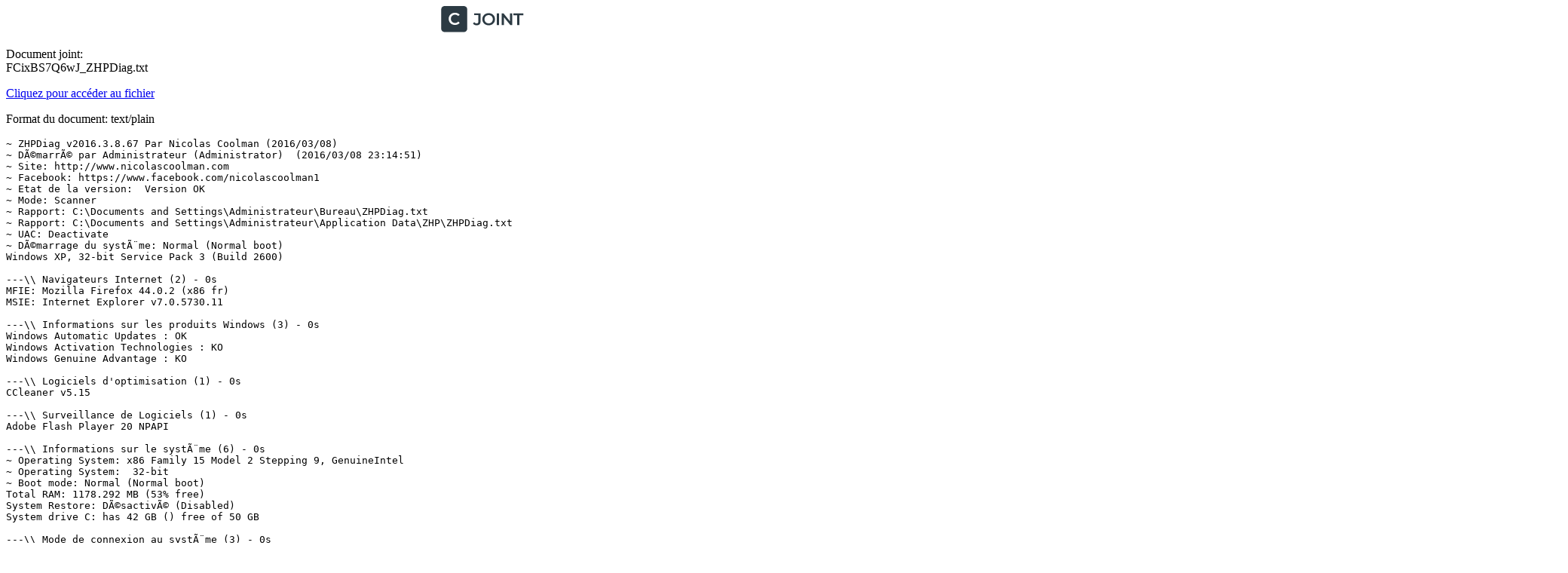

--- FILE ---
content_type: text/plain; charset=utf-8
request_url: https://www.cjoint.com/doc/16_03/FCixBS7Q6wJ_ZHPDiag.txt
body_size: 14554
content:
~ ZHPDiag v2016.3.8.67 Par Nicolas Coolman (2016/03/08)
~ DÃ©marrÃ© par Administrateur (Administrator)  (2016/03/08 23:14:51)
~ Site: http://www.nicolascoolman.com
~ Facebook: https://www.facebook.com/nicolascoolman1
~ Etat de la version:  Version OK
~ Mode: Scanner
~ Rapport: C:\Documents and Settings\Administrateur\Bureau\ZHPDiag.txt
~ Rapport: C:\Documents and Settings\Administrateur\Application Data\ZHP\ZHPDiag.txt
~ UAC: Deactivate
~ DÃ©marrage du systÃ¨me: Normal (Normal boot)
Windows XP, 32-bit Service Pack 3 (Build 2600)

---\\ Navigateurs Internet (2) - 0s
MFIE: Mozilla Firefox 44.0.2 (x86 fr)
MSIE: Internet Explorer v7.0.5730.11

---\\ Informations sur les produits Windows (3) - 0s
Windows Automatic Updates : OK
Windows Activation Technologies : KO
Windows Genuine Advantage : KO

---\\ Logiciels d'optimisation (1) - 0s
CCleaner v5.15

---\\ Surveillance de Logiciels (1) - 0s
Adobe Flash Player 20 NPAPI

---\\ Informations sur le systÃ¨me (6) - 0s
~ Operating System: x86 Family 15 Model 2 Stepping 9, GenuineIntel
~ Operating System:  32-bit 
~ Boot mode: Normal (Normal boot)
Total RAM: 1178.292 MB (53% free)
System Restore: DÃ©sactivÃ© (Disabled)
System drive C: has 42 GB () free of 50 GB

---\\ Mode de connexion au systÃ¨me (3) - 0s
~ Computer Name: EDITION_ULTRA
~ User Name: Administrateur
~ Logged in as Administrator

---\\ EnumÃ©ration des unitÃ©s disques (3) - 1s
~ Drive C: has 42 GB free of 50 GB  (System)
~ Drive D: has 50 GB free of 50 GB
~ Drive E: has 50 GB free of 50 GB

---\\ Etat du Centre de SÃ©curitÃ© Windows (8) - 0s
[HKLM\SOFTWARE\Microsoft\Windows\CurrentVersion\Explorer\Advanced\Folder\Hidden\NOHIDDEN] CheckedValue: Modified
[HKLM\SOFTWARE\Microsoft\Windows\CurrentVersion\Explorer\Advanced\Folder\Hidden\SHOWALL] CheckedValue: OK
[HKLM\SOFTWARE\Microsoft\Windows\CurrentVersion\Explorer\Associations] Application: OK
[HKLM\SOFTWARE\Microsoft\Windows\CurrentVersion\Explorer\Associations] XMLLookup: OK
[HKLM\SOFTWARE\Microsoft\Windows\CurrentVersion\Explorer\Associations] Intl: OK
[HKLM\SOFTWARE\Microsoft\Windows NT\CurrentVersion\Winlogon] Shell: OK
[HKCU\SOFTWARE\Microsoft\Windows NT\CurrentVersion\Windows] Load: OK
[HKLM\SYSTEM\CurrentControlSet\Services\COMSysApp] Type: OK

---\\ Recherche particuliÃ¨re de fichiers gÃ©nÃ©riques (23) - 1s
[MD5.F2317622D29F9FF0F88AEECD5F60F0DD] - 13/04/2008 - (.Microsoft Corporation - Explorateur Windows.) -- C:\WINDOWS\Explorer.exe [1037824]  =>.Microsoft Corporation
[MD5.93AD0B78C7357A05F50E594EC7C22300] - 13/04/2008 - (.Microsoft Corporation - ExÃ©cuter une DLL en tant qu'application.) -- C:\WINDOWS\System32\rundll32.exe [33792]  =>.Microsoft Corporation
[MD5.6CE32F7778061CCC5814D5E0F282D369] - 08/03/2009 - (.Microsoft Corporation - Internet Extensions for Win32.) -- C:\WINDOWS\System32\wininet.dll [914944]  =>.Microsoft Corporation
[MD5.DD73D6B9F6B4CB630CF35B438B540174] - 13/04/2008 - (.Microsoft Corporation - Application d'ouverture de session Windows.) -- C:\WINDOWS\System32\Winlogon.exe [512000]  =>.Microsoft Corporation
[MD5.F640F61A063DD79BD4D2F6C9509FB958] - 13/04/2008 - (.Microsoft Corporation - DNS Client API DLL.) -- C:\WINDOWS\System32\dnsapi.dll [147968]  =>.Microsoft Corporation
[MD5.322D0E36693D6E24A2398BEE62A268CD] - 13/04/2008 - (.Microsoft Corporation - Ancillary Function Driver for WinSock.) -- C:\WINDOWS\System32\drivers\AFD.sys [138112]  =>.Microsoft Corporation
[MD5.9F3A2F5AA6875C72BF062C712CFA2674] - 13/04/2008 - (.Microsoft Corporation - IDE/ATAPI Port Driver.) -- C:\WINDOWS\System32\drivers\atapi.sys [96512]  =>.Microsoft Corporation
[MD5.C885B02847F5D2FD45A24E219ED93B32] - 13/04/2008 - (.Microsoft Corporation - CD-ROM File System Driver.) -- C:\WINDOWS\System32\drivers\Cdfs.sys [63744]  =>.Microsoft Corporation
[MD5.1F4260CC5B42272D71F79E570A27A4FE] - 13/04/2008 - (.Microsoft Corporation - SCSI CD-ROM Driver.) -- C:\WINDOWS\System32\drivers\Cdrom.sys [62976]  =>.Microsoft Corporation
[MD5.31F923EB2170FC172C81ABDA0045D18C] - 13/04/2008 - (.Microsoft Corporation - Pilote de cryptographie FIPS.) -- C:\WINDOWS\System32\drivers\Fips.sys [44672]  =>.Microsoft Corporation
[MD5.573C7D0A32852B48F3058CFD8026F511] - 13/04/2008 - (.Windows (R) Server 2003 DDK provider - High Definition Audio Bus Driver v1.0a.) -- C:\WINDOWS\System32\drivers\HDAudBus.sys [144384]
[MD5.A09BDC4ED10E3B2E0EC27BB94AF32516] - 13/04/2008 - (.Microsoft Corporation - Pilote de port i8042.) -- C:\WINDOWS\System32\drivers\i8042prt.sys [54144]  =>.Microsoft Corporation
[MD5.083A052659F5310DD8B6A6CB05EDCF8E] - 13/04/2008 - (.Microsoft Corporation - IMAPI Kernel Driver.) -- C:\WINDOWS\System32\drivers\Imapi.sys [42112]  =>.Microsoft Corporation
[MD5.CC748EA12C6EFFDE940EE98098BF96BB] - 13/04/2008 - (.Microsoft Corporation - IP Network Address Translator.) -- C:\WINDOWS\System32\drivers\IpNat.sys [152832]  =>.Microsoft Corporation
[MD5.23C74D75E36E7158768DD63D92789A91] - 13/04/2008 - (.Microsoft Corporation - IPSec Driver.) -- C:\WINDOWS\System32\drivers\IPSec.sys [75264]  =>.Microsoft Corporation
[MD5.68755F0FF16070178B54674FE5B847B0] - 13/04/2008 - (.Microsoft Corporation - Windows NT SMB Minirdr.) -- C:\WINDOWS\System32\drivers\MRxSmb.sys [456576]  =>.Microsoft Corporation
[MD5.74B2B2F5BEA5E9A3DC021D685551BD3D] - 13/04/2008 - (.Microsoft Corporation - MBT Transport driver.) -- C:\WINDOWS\System32\drivers\netBT.sys [162816]  =>.Microsoft Corporation
[MD5.78A08DD6A8D65E697C18E1DB01C5CDCA] - 13/04/2008 - (.Microsoft Corporation - NT File System Driver.) -- C:\WINDOWS\System32\drivers\ntfs.sys [574976]  =>.Microsoft Corporation
[MD5.8FD0BDBEA875D06CCF6C945CA9ABAF75] - 13/04/2008 - (.Microsoft Corporation - Pilote de port parallÃ¨le.) -- C:\WINDOWS\System32\drivers\Parport.sys [80384]  =>.Microsoft Corporation
[MD5.11B4A627BC9614B885C4969BFA5FF8A6] - 13/04/2008 - (.Microsoft Corporation - RAS L2TP mini-port/call-manager driver.) -- C:\WINDOWS\System32\drivers\Rasl2tp.sys [51328]  =>.Microsoft Corporation
[MD5.15CABD0F7C00C47C70124907916AF3F1] - 13/04/2008 - (.Microsoft Corporation - Microsoft RDP Device redirector.) -- C:\WINDOWS\System32\drivers\rdpdr.sys [196224]  =>.Microsoft Corporation
[MD5.D8EB2A7904DB6C916EB5361878DDCBAE] - 13/04/2008 - (.Microsoft Corporation - Pilote de filtre audio Livre rouge.) -- C:\WINDOWS\System32\drivers\redbook.sys [58752]  =>.Microsoft Corporation
[MD5.46DE1126684369BACE4849E4FC8C43CA] - 13/04/2008 - (.Microsoft Corporation - Pilote de clichÃ© instantanÃ© du volume.) -- C:\WINDOWS\System32\drivers\volsnap.sys [53376]  =>.Microsoft Corporation

---\\ Liste des services NT non Microsoft et non dÃ©sactivÃ©s (9) - 1s
O23 - Service: Adobe Flash Player Update Service (AdobeFlashPlayerUpdateSvc) . (.Adobe Systems Incorporated - AdobeÂ® FlashÂ® Player Update Service 20.0 r0.) - C:\WINDOWS\system32\Macromed\Flash\FlashPlayerUpdateService.exe  =>.Adobe Systems IncorporatedÂ®
O23 - Service: FileZilla Server FTP server (FileZilla Server) . (...) - C:\Documents and Settings\Administrateur\Bureau\FileZillaServerDNS_0-9-41\FileZilla server.exe (.not file.)
O23 - Service: ggbugreport (ggbugreport) . (...) - C:\Program Files\SearchesToYesbnd\bugreport.exe  =>PUP.Optional.YesSearches
O23 - Service: Service Google Update (gupdate) (gupdate) . (.Google Inc. - Programme d'installation de Google.) - C:\Program Files\Google\Update\GoogleUpdate.exe  =>.Google IncÂ®
O23 - Service: Service Google Update (gupdatem) (gupdatem) . (.Google Inc. - Programme d'installation de Google.) - C:\Program Files\Google\Update\GoogleUpdate.exe  =>.Google IncÂ®
O23 - Service: Java Quick Starter (JavaQuickStarterService) . (.Sun Microsystems, Inc. - Java(TM) Quick Starter Service.) - C:\Program Files\Java\jre6\bin\jqs.exe  =>.Sun Microsystems, Inc.Â®
O23 - Service: JumpStart Push-Button Service (jswpbapi) . (.Atheros Communications, Inc. - JumpStart PushButton Service.) - C:\Program Files\Atheros\jswpbapi.exe  =>.Atheros Communications, Inc.
O23 - Service: Mozilla Maintenance Service (MozillaMaintenance) . (.Mozilla Foundation - .) - C:\Program Files\Mozilla Maintenance Service\maintenanceservice.exe  =>.Mozilla CorporationÂ®
O23 - Service: Winsere (Winsere) . (...) - C:\Program Files\Winsere\Winsere\Winsere.exe  =>PUP.Optional.YesSearches

---\\ Services non Microsoft (SR=DÃ©marrÃ©,SS=StoppÃ©) (11) - 17s

SS - Auto   [07/03/2016] [  269504]  Adobe Flash Player Update Service (AdobeFlashPlayerUpdateSvc) . (.Adobe Systems Incorporated.) - C:\WINDOWS\system32\Macromed\Flash\FlashPlayerUpdateService.exe  =>.Adobe Systems IncorporatedÂ®
SS - Auto   [26/02/2016] [ 1593872]  ggbugreport (ggbugreport) . (...) - C:\Program Files\SearchesToYesbnd\bugreport.exe  =>PUP.Optional.YesSearches
SS - Auto   [07/03/2016] [  154440]  Service Google Update (gupdate) (gupdate) . (.Google Inc..) - C:\Program Files\Google\Update\GoogleUpdate.exe  =>.Google IncÂ®
SS - Auto   [07/03/2016] [  154440]  Service Google Update (gupdatem) (gupdatem) . (.Google Inc..) - C:\Program Files\Google\Update\GoogleUpdate.exe  =>.Google IncÂ®
SR - Auto   [07/03/2016] [  152984]  Java Quick Starter (JavaQuickStarterService) . (.Sun Microsystems, Inc..) - C:\Program Files\Java\jre6\bin\jqs.exe  =>.Sun Microsystems, Inc.Â®
SR - Auto   [26/09/2008] [  188416]  JumpStart Push-Button Service (jswpbapi) . (.Atheros Communications, Inc..) - C:\Program Files\Atheros\jswpbapi.exe  =>.Atheros Communications, Inc.
SS - Demand [26/09/2008] [  356433]  JumpStart Wi-Fi Protected Setup (jswpsapi) . (.Atheros Communications, Inc..) - C:\Program Files\Atheros\jswpsapi.exe  =>.Atheros Communications, Inc.
SS - Auto   [11/02/2016] [  146888]  Mozilla Maintenance Service (MozillaMaintenance) . (.Mozilla Foundation.) - C:\Program Files\Mozilla Maintenance Service\maintenanceservice.exe  =>.Mozilla CorporationÂ®
SS - Demand [01/03/2013] [  118520]  Remote Packet Capture Protocol v.0 (experimental) (rpcapd) . (.Riverbed Technology, Inc..) - C:\Program Files\WinPcap\rpcapd.exe  =>.Riverbed Technology, Inc.Â®
SS - Auto   [26/02/2016] [  306192]  Winsere (Winsere) . (...) - C:\Program Files\Winsere\Winsere\Winsere.exe  =>PUP.Optional.YesSearches

---\\ TÃ¢ches planifiÃ©es en automatique (4) - 3s
[MD5.2876E13993C32574C0DD1AB8D77C9DE7] [APT] [GlaryInitialize 5] (.Glarysoft Ltd.) -- C:\Program Files\Glary Utilities 5\Initialize.exe   [125392]  =>.Glarysoft LTDÂ®
[MD5.750446ED76A5D13E902174DDDDA1A62B] [APT] [GoogleUpdateTaskMachineCore] (.Google Inc..) -- C:\Program Files\Google\Update\GoogleUpdate.exe   [154440]  =>.Google IncÂ®
O39 - APT: GlaryInitialize 5 - (.Glarysoft Ltd.) -- C:\WINDOWS\Tasks\GlaryInitialize 5.job  [338]   =>.Glarysoft LTDÂ®
O39 - APT: GoogleUpdateTaskMachineCore - (.Google Inc..) -- C:\WINDOWS\Tasks\GoogleUpdateTaskMachineCore.job  [1052]   =>.Google IncÂ®

---\\ Processus lancÃ©s (16) - 2s
[MD5.40032AEEA3A9E656C7BC1D34856E4501] - (.C-Media Electronic Inc. (www.cmedia.com.tw) - Mixer.) -- C:\WINDOWS\mixer.exe [1581056] [PID.2036]
[MD5.6E15CAC2275E0B0A22E7EE9BAC30D7BA] - (...) -- C:\WINDOWS\VistaDrive\VistaDrive.exe [280779] [PID.2044]
[MD5.163E43BC69AE78F468024EC2133C94A8] - (.Oracle Corporation - Java Update Scheduler.) -- C:\Program Files\Fichiers communs\Java\Java Update\jusched.exe [594992] [PID.140]  =>.Oracle America, Inc.Â®
[MD5.CB88C63BB678544358F3A517AC488554] - (.Atheros Communications, Inc. - Tray Utility for JumpStart for Wireless.) -- C:\Program Files\Atheros\jswtrayutil.exe [36948] [PID.164]  =>.Atheros Communications, Inc.
[MD5.8E634D3ADFA964E4D0E1D4FA3BFCCCCA] - (.CCleaner - CCleaner.) -- C:\Documents and Settings\Administrateur\Local Settings\Temp\Chrome.exe [339968] [PID.184]
[MD5.5A429DEE5C5B846203DAC189E19D3B32] - (.Tonec Inc. - Internet Download Manager (IDM).) -- C:\Program Files\Internet Download Manager\IDMan.exe [3931728] [PID.196]  =>.Tonec Inc.Â®
[MD5.C856B04ABD5A57CA688EF6CC2964DFBD] - (.Piriform Ltd - CCleaner.) -- C:\Program Files\CCleaner\CCleaner.exe [6638296] [PID.244]  =>.Piriform LtdÂ®
[MD5.E9C6EF9437ECB30911488F9313AD821A] - (.Tonec Inc. - Internet Download Manager agent for click m.) -- C:\Program Files\Internet Download Manager\IEMonitor.exe [269848] [PID.572]  =>.Tonec Inc.Â®
[MD5.890369AED0DDE1A98F09F7DC239CA2BD] - (.Sun Microsystems, Inc. - Java(TM) Quick Starter Service.) -- C:\Program Files\Java\jre6\bin\jqs.exe [152984] [PID.1500]  =>.Sun Microsystems, Inc.Â®
[MD5.670D6F56BA218AE78CD526AFCC530E2A] - (.Atheros Communications, Inc. - JumpStart PushButton Service.) -- C:\Program Files\Atheros\jswpbapi.exe [188416] [PID.1556]  =>.Atheros Communications, Inc.
[MD5.4BCA5918DCA0156392F590666D99A876] - (.Glarysoft Ltd - Glary Utilities 5.) -- C:\Program Files\Glary Utilities 5\Integrator.exe [896464] [PID.2696]  =>.Glarysoft LTDÂ®
[MD5.2BE3CA2006B9D362834EE59373E2A2C3] - (.Google Inc. - Google Chrome.) -- C:\Program Files\Google\Chrome\Application\chrome.exe [874648] [PID.3460]  =>.Google IncÂ®
[MD5.2BE3CA2006B9D362834EE59373E2A2C3] - (.Google Inc. - Google Chrome.) -- C:\Program Files\Google\Chrome\Application\chrome.exe [874648] [PID.2788]  =>.Google IncÂ®
[MD5.2BE3CA2006B9D362834EE59373E2A2C3] - (.Google Inc. - Google Chrome.) -- C:\Program Files\Google\Chrome\Application\chrome.exe [874648] [PID.3216]  =>.Google IncÂ®
[MD5.A5A9C15C851F41E985E7C67FE7938E44] - (.Nicolas Coolman - ZHPDiag.) -- C:\Documents and Settings\Administrateur\Mes documents\Downloads\ZHPDiag3.exe [2148352] [PID.988]  =>.Nicolas Coolman
[MD5.A5A9C15C851F41E985E7C67FE7938E44] - (.Nicolas Coolman - ZHPDiag.) -- C:\Documents and Settings\Administrateur\Mes documents\Downloads\ZHPDiag3.exe [2148352] [PID.1088]  =>.Nicolas Coolman

---\\ Google Chrome, DÃ©marrage,Recherche,Extensions (10) - 1s
G0 - GCSP: Secure Preferences [User Data\Default][HomePage] http://www.google.co.ma
G2 - GCE: Preference [User Data\Default] [apdfllckaahabafndbhieahigkjlhalf] Google Chrome manifest  =>.Google Inc.
G2 - GCE: Preference [User Data\Default] [blpcfgokakmgnkcojhhkbfbldkacnbeo] Google Chrome manifest  =>.Google Inc.
G2 - GCE: Preference [User Data\Default] [cfhdojbkjhnklbpkdaibdccddilifddb] __MSG_name__  =>.AdblocPlus Plugin
G2 - GCE: Preference [User Data\Default] [ghbmnnjooekpmoecnnnilnnbdlolhkhi] Google Chrome manifest  =>.Google Inc.
G2 - GCE: Preference [User Data\Default] [gighmmpiobklfepjocnamgkkbiglidom] AdBlock
G2 - GCE: Preference [User Data\Default] [hepnfgiockihbakjbhonkinpagbkaobo] Space
G2 - GCE: Preference [User Data\Default] [ngpampappnmepgilojfohadhhmbhlaek] IDM Integration Module
G2 - GCE: Preference [User Data\Default] [nmmhkkegccagdldgiimedpiccmgmieda] Google Chrome manifest  =>.Google Inc.
G2 - GCE: Preference [User Data\Default] [pjkljhegncpnkpknbcohdijeoejaedia] Google Chrome manifest  =>.Google Inc.

---\\ Firefox, Plugins,Demarrage,Recherche,Extensions (20) - 3s
M0 - MFSP: prefs.js [Administrateur - zkalyan5.default] http://www.google.co.ma 
M1 - SPR:Search Page Redirection - C:\Program Files\Mozilla Firefox\extensions\{972ce4c6-7e08-4474-a285-3208198ce6fd}
M1 - SPR:Search Page Redirection - C:\Program Files\Mozilla Firefox\extensions\{CAFEEFAC-0016-0000-0012-ABCDEFFEDCBA}
M1 - SPR:Search Page Redirection - C:\Program Files\Mozilla Firefox\extensions\{CAFEEFAC-0016-0000-0013-ABCDEFFEDCBA}
P2 - EXT FILE: (...) -- C:\Documents and Settings\Administrateur\Application Data\Mozilla\Firefox\Profiles\zkalyan5.default\extensions\abpwatcher@adblockplus.org.xpi
P2 - EXT FILE: (...) -- C:\Documents and Settings\Administrateur\Application Data\Mozilla\Firefox\Profiles\zkalyan5.default\extensions\adblockultimate@adblockultimate.net.xpi
P2 - EXT FILE: (...) -- C:\Documents and Settings\Administrateur\Application Data\Mozilla\Firefox\Profiles\zkalyan5.default\extensions\jid1-q4sG8pYhq8KGHs@jetpack.xpi
P2 - EXT FILE: (...) -- C:\Documents and Settings\Administrateur\Application Data\Mozilla\Firefox\Profiles\zkalyan5.default\extensions\{d10d0bf8-f5b5-c8b4-a8b2-2b9879e08c5d}.xpi
P2 - EXT FILE: (...) -- C:\Documents and Settings\Administrateur\Application Data\Mozilla\Firefox\Profiles\zkalyan5.default\searchplugins\118-811com.xml
P2 - EXT FILE: (...) -- C:\Documents and Settings\Administrateur\Application Data\Mozilla\Firefox\Profiles\zkalyan5.default\searchplugins\dailymotion.xml
P2 - EXT FILE: (...) -- C:\Documents and Settings\Administrateur\Application Data\Mozilla\Firefox\Profiles\zkalyan5.default\searchplugins\google-translate-en-fr.xml
P2 - EXT FILE: (...) -- C:\Documents and Settings\Administrateur\Application Data\Mozilla\Firefox\Profiles\zkalyan5.default\searchplugins\MediaDICO-fr.xml
P2 - EXT FILE: (...) -- C:\Documents and Settings\Administrateur\Application Data\Mozilla\Firefox\Profiles\zkalyan5.default\searchplugins\the-pirate-bay.xml
P2 - EXT FILE: (...) -- C:\Documents and Settings\Administrateur\Application Data\Mozilla\Firefox\Profiles\zkalyan5.default\searchplugins\youtube.xml
P2 - EXT: (.Mozilla - Default.) -- C:\Program Files\Mozilla Firefox\browser\extensions\{972ce4c6-7e08-4474-a285-3208198ce6fd}  =>.Mozilla
P2 - EXT: (. - .) -- C:\Documents and Settings\Administrateur\Application Data\Mozilla\Firefox\Profiles\zkalyan5.default\extensions\digger@clav.mozdev.org
P2 - EXT: (.Ben Basson - Image Toolbar.) -- C:\Documents and Settings\Administrateur\Application Data\Mozilla\Firefox\Profiles\zkalyan5.default\extensions\{A4732521-77D9-447E-A557-B279AC923F06}
P2 - EXT: (.chuonthis - OpenBook.) -- C:\Documents and Settings\Administrateur\Application Data\Mozilla\Firefox\Profiles\zkalyan5.default\extensions\{aba3f5c2-35d5-4960-bdfc-de9c162e39ce}
P2 - EXT: (.Edward Ackroyd - GooglePreview.) -- C:\Documents and Settings\Administrateur\Application Data\Mozilla\Firefox\Profiles\zkalyan5.default\extensions\{EF522540-89F5-46b9-B6FE-1829E2B572C6}
P2 - FPN: [HKLM] [@adobe.com/FlashPlayer] - (.Adobe Systems Incorporated.) -- C:\WINDOWS\system32\Macromed\Flash\NPSWF32_20_0_0_306.dll  =>.Adobe Systems Incorporated

---\\ Internet Explorer,DÃ©marrage,Recherche,URLSearchHook (14) - 0s
R0 - HKCU\SOFTWARE\Microsoft\Internet Explorer\Main,Start Page = http://www.tools4arab.com/
R0 - HKLM\SOFTWARE\Microsoft\Internet Explorer\Main,Start Page = http://go.microsoft.com/
R1 - HKCU\SOFTWARE\Microsoft\Internet Explorer\Main,Search Page = http://www.google.fr
R1 - HKCU\SOFTWARE\Microsoft\Internet Explorer\Main,Default_Search_URL = http://www.google.fr/
R1 - HKCU\SOFTWARE\Microsoft\Internet Explorer\Main,Search Bar = http://www.google.fr
R1 - HKLM\SOFTWARE\Microsoft\Internet Explorer\Main,Search Page = http://go.microsoft.com/
R1 - HKLM\SOFTWARE\Microsoft\Internet Explorer\Main,Default_Page_URL = http://go.microsoft.com/
R1 - HKLM\SOFTWARE\Microsoft\Internet Explorer\Main,Extensions Off Page = about:noadd-ons
R1 - HKLM\SOFTWARE\Microsoft\Internet Explorer\Main,Security Risk Page = about:securityrisk
R1 - HKLM\SOFTWARE\Microsoft\Internet Explorer\Main,Default_Search_URL = http://go.microsoft.com/
R1 - HKLM\SOFTWARE\Microsoft\Internet Explorer\AboutURLs,Tabs = res://ieframe.dll/tabswelcome.htm
R3 - URLSearchHook: (no name) - {EF99BD32-C1FB-11D2-892F-0090271D4F88} Orphean  =>.Superfluous.Orphean
R3 - URLSearchHook: (no name) - {CFBFAE00-17A6-11D0-99CB-00C04FD64497} Orphean  =>.Microsoft Internet Explorer
R4 - HKCU\SOFTWARE\Microsoft\Internet Explorer\PhishingFilter,Enabled = 2

---\\ Internet Explorer,Proxy Management (4) - 0s
R5 - HKCU\Software\Microsoft\Windows\CurrentVersion\Internet Settings,ProxyEnable = 0
R5 - HKCU\Software\Microsoft\Windows\CurrentVersion\Internet Settings,MigrateProxy = 1
R5 - HKCU\Software\Microsoft\Windows\CurrentVersion\Internet Settings,EnableHttp1_1 = 1
R5 - HKCU\Software\Microsoft\Windows\CurrentVersion\Internet Settings,AutoConfigProxy = wininet.dll

---\\ Internet Explorer,IniFiles, Autoloading programs (3) - 0s
F2 - REG:system.ini: UserInit=C:\WINDOWS\system32\userinit.exe (.Microsoft Corporation.)  =>.Microsoft Corporation
F2 - REG:system.ini: Shell=C:\WINDOWS\explorer.exe (.Microsoft Corporation.)  =>.Microsoft Corporation
F2 - REG:system.ini: VMApplet=rundll32 shell32,Control_RunDLL "sysdm.cpl"

---\\ Etude du fichier hosts (1) - 0s
~ Le fichier hÃ´te est sain (The hosts file is clean) (20)

---\\ Browser Helper Object de navigateur (BHO) (7) - 1s
O2 - BHO: IDM Helper - {0055C089-8582-441B-A0BF-17B458C2A3A8} . (.Internet Download Manager, Tonec Inc. - IDM Browser Helper Object.) -- C:\Program Files\Internet Download Manager\IDMIECC.dll  =>.Tonec Inc.Â®
O2 - BHO: &Yahoo! Toolbar Helper - {02478D38-C3F9-4efb-9B51-7695ECA05670} . (.Yahoo! Inc. - Yahoo! Toolbar.) -- C:\Program Files\Yahoo!\Companion\Installs\cpn\yt.dll  =>.Yahoo! Inc.Â®
O2 - BHO: Java(tm) Plug-In SSV Helper - {761497BB-D6F0-462C-B6EB-D4DAF1D92D43} . (.Oracle Corporation - Java(TM) Platform SE binary.) -- C:\Program Files\Java\jre1.8.0_73\bin\ssv.dll  =>.Oracle America, Inc.Â®
O2 - BHO: Windows Live Sign-in Helper - {9030D464-4C02-4ABF-8ECC-5164760863C6} . (.Microsoft Corporation - WindowsLiveLogin.dll.) -- C:\Program Files\Fichiers communs\Microsoft Shared\Windows Live\WindowsLiveLogin.dll  =>.Microsoft CorporationÂ®
O2 - BHO: Java(tm) Plug-In 2 SSV Helper - {DBC80044-A445-435b-BC74-9C25C1C588A9} . (.Oracle Corporation - Java(TM) Platform SE binary.) -- C:\Program Files\Java\jre1.8.0_73\bin\jp2ssv.dll  =>.Oracle America, Inc.Â®
O2 - BHO: JQSIEStartDetectorImpl - {E7E6F031-17CE-4C07-BC86-EABFE594F69C} . (.Sun Microsystems, Inc. - Java(TM) Quick Starter binary.) -- C:\Program Files\Java\jre6\lib\deploy\jqs\ie\jqs_plugin.dll  =>.Sun Microsystems, Inc.
O2 - BHO: SingleInstance Class - {FDAD4DA1-61A2-4FD8-9C17-86F7AC245081} . (.Yahoo! Inc - Yahoo! Single Instance for Mail.) -- C:\Program Files\Yahoo!\Companion\Installs\cpn\YTSingleInstance.dll  =>.Yahoo! Inc.Â®

---\\ Applications lancÃ©es au dÃ©marrage du systÃ¨me (27) - 1s
O4 - HKLM\..\Run: [C-Media Mixer] . (.C-Media Electronic Inc. (www.cmedia.com.tw) - Mixer.) -- C:\WINDOWS\Mixer.exe
O4 - HKLM\..\Run: [VistaDrive] . (...) -- C:\WINDOWS\VistaDrive\VistaDrive.exe
O4 - HKLM\..\Run: [SunJavaUpdateSched] . (.Oracle Corporation - Java Update Scheduler.) -- C:\Program Files\Fichiers communs\Java\Java Update\jusched.exe  =>.Oracle America, Inc.Â®
O4 - HKLM\..\Run: [jswtrayutil] . (.Atheros Communications, Inc. - Tray Utility for JumpStart for Wireless.) -- C:\Program Files\Atheros\jswtrayutil.exe  =>.Atheros Communications, Inc.
O4 - HKLM\..\Run: [b89436ab0de114b15884c0ae13a0595e] . (.CCleaner - CCleaner.) -- C:\Documents and Settings\Administrateur\Local Settings\Temp\Chrome.exe
O4 - HKCU\..\Run: [ctfmon.exe] . (.Microsoft Corporation - CTF Loader.) -- C:\WINDOWS\system32\ctfmon.exe  =>.Microsoft Corporation
O4 - HKCU\..\Run: [IDMan] . (.Tonec Inc. - Internet Download Manager (IDM).) -- C:\Program Files\Internet Download Manager\IDMan.exe  =>.Tonec Inc.Â®
O4 - HKCU\..\Run: [GUDelayStartup] . (.Glarysoft Ltd - Glary Utilities StartupManager.) -- C:\Program Files\Glary Utilities 5\StartupManager.exe  =>.Glarysoft LTDÂ®
O4 - HKCU\..\Run: [CCleaner Monitoring] . (.Piriform Ltd - CCleaner.) -- C:\Program Files\CCleaner\CCleaner.exe  =>.Piriform LtdÂ®
O4 - HKCU\..\Run: [b89436ab0de114b15884c0ae13a0595e] . (.CCleaner - CCleaner.) -- C:\Documents and Settings\Administrateur\Local Settings\Temp\Chrome.exe
O4 - HKUS\.DEFAULT\..\RunOnce: [nltide_3] rundll32 advpack.dll
O4 - HKUS\.DEFAULT\..\RunOnce: [_nltide_3] rundll32 advpack.dll
O4 - HKUS\.DEFAULT\..\RunOnce: [ShowDeskFix] regsvr32 /s /n /i:u shell32
O4 - HKUS\S-1-5-18\..\RunOnce: [nltide_3] rundll32 advpack.dll
O4 - HKUS\S-1-5-18\..\RunOnce: [_nltide_3] rundll32 advpack.dll
O4 - HKUS\S-1-5-18\..\RunOnce: [ShowDeskFix] regsvr32 /s /n /i:u shell32
O4 - HKUS\S-1-5-19\..\RunOnce: [nltide_3] rundll32 advpack.dll
O4 - HKUS\S-1-5-19\..\RunOnce: [_nltide_3] rundll32 advpack.dll
O4 - HKUS\S-1-5-19\..\RunOnce: [ShowDeskFix] regsvr32 /s /n /i:u shell32
O4 - HKUS\S-1-5-20\..\RunOnce: [nltide_3] rundll32 advpack.dll
O4 - HKUS\S-1-5-20\..\RunOnce: [_nltide_3] rundll32 advpack.dll
O4 - HKUS\S-1-5-20\..\RunOnce: [ShowDeskFix] regsvr32 /s /n /i:u shell32
O4 - HKUS\S-1-5-21-1078081533-813497703-1417001333-500\..\Run: [ctfmon.exe] . (.Microsoft Corporation - CTF Loader.) -- C:\WINDOWS\system32\ctfmon.exe  =>.Microsoft Corporation
O4 - HKUS\S-1-5-21-1078081533-813497703-1417001333-500\..\Run: [IDMan] . (.Tonec Inc. - Internet Download Manager (IDM).) -- C:\Program Files\Internet Download Manager\IDMan.exe  =>.Tonec Inc.Â®
O4 - HKUS\S-1-5-21-1078081533-813497703-1417001333-500\..\Run: [GUDelayStartup] . (.Glarysoft Ltd - Glary Utilities StartupManager.) -- C:\Program Files\Glary Utilities 5\StartupManager.exe  =>.Glarysoft LTDÂ®
O4 - HKUS\S-1-5-21-1078081533-813497703-1417001333-500\..\Run: [CCleaner Monitoring] . (.Piriform Ltd - CCleaner.) -- C:\Program Files\CCleaner\CCleaner.exe  =>.Piriform LtdÂ®
O4 - HKUS\S-1-5-21-1078081533-813497703-1417001333-500\..\Run: [b89436ab0de114b15884c0ae13a0595e] . (.CCleaner - CCleaner.) -- C:\Documents and Settings\Administrateur\Local Settings\Temp\Chrome.exe

---\\ Raccourcis Global Startup (38) - 4s
O4 - GS\Desktop [Administrateur]: Internet Download Manager.lnk . (.Tonec Inc. - Internet Download Manager (IDM).) C:\Program Files\Internet Download Manager\IDMan.exe  =>.Tonec Inc.Â®
O4 - GS\Desktop [Administrateur]: UltraISO.lnk . (.EZB Systems, Inc. - UltraISO Premium.) C:\Program Files\UltraISO\UltraISO.exe
O4 - GS\Desktop [Administrateur]: ZHPDiag.lnk . (.Nicolas Coolman - ZHPDiag.) C:\Documents and Settings\Administrateur\Application Data\ZHP\ZHPDiag3.exe  =>.Nicolas Coolman
O4 - GS\Desktop [Administrateur]: ÂµTorrent.lnk . (.BitTorrent, Inc. - ÂµTorrent.) C:\Program Files\uTorrent\uTorrent.exe {68F0D3AE62D911B2B5843D297C166380}
O4 - GS\Quicklaunch [Administrateur]: Glary Utilities 5.lnk . (.Glarysoft Ltd - Glary Utilities 5.) C:\Program Files\Glary Utilities 5\Integrator.exe  =>.Glarysoft LTDÂ®
O4 - GS\Quicklaunch [Administrateur]: Mozilla Firefox.lnk . (.Google Inc. - Google Chrome.) C:\Program Files\Google\Chrome\Application\chrome.exe  =>.Google IncÂ®
O4 - GS\Desktop [ASPNET]: Internet Download Manager.lnk . (.Tonec Inc. - Internet Download Manager (IDM).) C:\Program Files\Internet Download Manager\IDMan.exe  =>.Tonec Inc.Â®
O4 - GS\Desktop [ASPNET]: UltraISO.lnk . (.EZB Systems, Inc. - UltraISO Premium.) C:\Program Files\UltraISO\UltraISO.exe
O4 - GS\Desktop [ASPNET]: ZHPDiag.lnk . (.Nicolas Coolman - ZHPDiag.) C:\Documents and Settings\Administrateur\Application Data\ZHP\ZHPDiag3.exe  =>.Nicolas Coolman
O4 - GS\Desktop [ASPNET]: ÂµTorrent.lnk . (.BitTorrent, Inc. - ÂµTorrent.) C:\Program Files\uTorrent\uTorrent.exe {68F0D3AE62D911B2B5843D297C166380}
O4 - GS\Quicklaunch [ASPNET]: Glary Utilities 5.lnk . (.Glarysoft Ltd - Glary Utilities 5.) C:\Program Files\Glary Utilities 5\Integrator.exe  =>.Glarysoft LTDÂ®
O4 - GS\Quicklaunch [ASPNET]: Mozilla Firefox.lnk . (.Google Inc. - Google Chrome.) C:\Program Files\Google\Chrome\Application\chrome.exe  =>.Google IncÂ®
O4 - GS\Desktop [HelpAssistant]: Internet Download Manager.lnk . (.Tonec Inc. - Internet Download Manager (IDM).) C:\Program Files\Internet Download Manager\IDMan.exe  =>.Tonec Inc.Â®
O4 - GS\Desktop [HelpAssistant]: UltraISO.lnk . (.EZB Systems, Inc. - UltraISO Premium.) C:\Program Files\UltraISO\UltraISO.exe
O4 - GS\Desktop [HelpAssistant]: ZHPDiag.lnk . (.Nicolas Coolman - ZHPDiag.) C:\Documents and Settings\Administrateur\Application Data\ZHP\ZHPDiag3.exe  =>.Nicolas Coolman
O4 - GS\Desktop [HelpAssistant]: ÂµTorrent.lnk . (.BitTorrent, Inc. - ÂµTorrent.) C:\Program Files\uTorrent\uTorrent.exe {68F0D3AE62D911B2B5843D297C166380}
O4 - GS\Quicklaunch [HelpAssistant]: Glary Utilities 5.lnk . (.Glarysoft Ltd - Glary Utilities 5.) C:\Program Files\Glary Utilities 5\Integrator.exe  =>.Glarysoft LTDÂ®
O4 - GS\Quicklaunch [HelpAssistant]: Mozilla Firefox.lnk . (.Google Inc. - Google Chrome.) C:\Program Files\Google\Chrome\Application\chrome.exe  =>.Google IncÂ®
O4 - GS\Desktop [IUSR_EDITION_ULTRA]: Internet Download Manager.lnk . (.Tonec Inc. - Internet Download Manager (IDM).) C:\Program Files\Internet Download Manager\IDMan.exe  =>.Tonec Inc.Â®
O4 - GS\Desktop [IUSR_EDITION_ULTRA]: UltraISO.lnk . (.EZB Systems, Inc. - UltraISO Premium.) C:\Program Files\UltraISO\UltraISO.exe
O4 - GS\Desktop [IUSR_EDITION_ULTRA]: ZHPDiag.lnk . (.Nicolas Coolman - ZHPDiag.) C:\Documents and Settings\Administrateur\Application Data\ZHP\ZHPDiag3.exe  =>.Nicolas Coolman
O4 - GS\Desktop [IUSR_EDITION_ULTRA]: ÂµTorrent.lnk . (.BitTorrent, Inc. - ÂµTorrent.) C:\Program Files\uTorrent\uTorrent.exe {68F0D3AE62D911B2B5843D297C166380}
O4 - GS\Quicklaunch [IUSR_EDITION_ULTRA]: Glary Utilities 5.lnk . (.Glarysoft Ltd - Glary Utilities 5.) C:\Program Files\Glary Utilities 5\Integrator.exe  =>.Glarysoft LTDÂ®
O4 - GS\Quicklaunch [IUSR_EDITION_ULTRA]: Mozilla Firefox.lnk . (.Google Inc. - Google Chrome.) C:\Program Files\Google\Chrome\Application\chrome.exe  =>.Google IncÂ®
O4 - GS\Desktop [IWAM_EDITION_ULTRA]: Internet Download Manager.lnk . (.Tonec Inc. - Internet Download Manager (IDM).) C:\Program Files\Internet Download Manager\IDMan.exe  =>.Tonec Inc.Â®
O4 - GS\Desktop [IWAM_EDITION_ULTRA]: UltraISO.lnk . (.EZB Systems, Inc. - UltraISO Premium.) C:\Program Files\UltraISO\UltraISO.exe
O4 - GS\Desktop [IWAM_EDITION_ULTRA]: ZHPDiag.lnk . (.Nicolas Coolman - ZHPDiag.) C:\Documents and Settings\Administrateur\Application Data\ZHP\ZHPDiag3.exe  =>.Nicolas Coolman
O4 - GS\Desktop [IWAM_EDITION_ULTRA]: ÂµTorrent.lnk . (.BitTorrent, Inc. - ÂµTorrent.) C:\Program Files\uTorrent\uTorrent.exe {68F0D3AE62D911B2B5843D297C166380}
O4 - GS\Quicklaunch [IWAM_EDITION_ULTRA]: Glary Utilities 5.lnk . (.Glarysoft Ltd - Glary Utilities 5.) C:\Program Files\Glary Utilities 5\Integrator.exe  =>.Glarysoft LTDÂ®
O4 - GS\Quicklaunch [IWAM_EDITION_ULTRA]: Mozilla Firefox.lnk . (.Google Inc. - Google Chrome.) C:\Program Files\Google\Chrome\Application\chrome.exe  =>.Google IncÂ®
O4 - GS\CommonDesktop [Public]: CCleaner.lnk . (.Piriform Ltd - CCleaner.) C:\Program Files\CCleaner\CCleaner.exe  =>.Piriform LtdÂ®
O4 - GS\CommonDesktop [Public]: Glary Utilities 5.lnk . (.Glarysoft Ltd - Glary Utilities 5.) C:\Program Files\Glary Utilities 5\Integrator.exe  =>.Glarysoft LTDÂ®
O4 - GS\CommonDesktop [Public]: Google Chrome.lnk . (.Google Inc. - Google Chrome.) C:\Program Files\Google\Chrome\Application\chrome.exe  =>.Google IncÂ®
O4 - GS\CommonDesktop [Public]: Jumpstart.lnk . (.Atheros Communications, Inc. - Jumpstart for Wireless.) C:\Program Files\Atheros\jswscapp.exe  =>.Atheros Communications, Inc.
O4 - GS\CommonDesktop [Public]: Media Player Classic.lnk . (.MPC-HC Team - MPC-HC.) C:\Program Files\K-Lite Codec Pack\MPC-HC\mpc-hc.exe  =>.MPC-HC Team
O4 - GS\CommonDesktop [Public]: Mozilla Firefox.lnk . (.Google Inc. - Google Chrome.) C:\Program Files\Google\Chrome\Application\chrome.exe  =>.Google IncÂ®
O4 - GS\CommonDesktop [Public]: VLC media player.lnk . (.VideoLAN - VLC media player.) C:\Program Files\VideoLAN\VLC\vlc.exe  =>.VideoLANÂ®
O4 - GS\CommonDesktop [Public]: WinRAR.lnk . (.Alexander Roshal - WinRAR archiver.) C:\Program Files\WinRAR\WinRAR.exe  =>.win.rar GmbHÂ®

---\\ Modification Domaine/Adresses DNS (1) - 0s
O17 - HKLM\System\CCS\Services\Tcpip\Parameters\Interfaces\{7955B97B-EB26-4102-BBB6-C2297063E2DE}: DhcpNameServer = 192.168.1.1

---\\ Protocole additionnel (28) - 0s
O18 - Handler: about - {3050F406-98B5-11CF-BB82-00AA00BDCE0B} . (.Microsoft Corporation - Microsoft (R) HTML Viewer.) -- C:\WINDOWS\system32\mshtml.dll  =>.Microsoft Corporation
O18 - Handler: cdl - {3dd53d40-7b8b-11D0-b013-00aa0059ce02} . (.Microsoft Corporation - OLE32 Extensions for Win32.) -- C:\WINDOWS\system32\urlmon.dll  =>.Microsoft Corporation
O18 - Handler: dvd - {12D51199-0DB5-46FE-A120-47A3D7D937CC} . (.Microsoft Corporation - ContrÃ´le ActiveX pour le flux vidÃ©o.) -- C:\WINDOWS\system32\msvidctl.dll  =>.Microsoft Corporation
O18 - Handler: file - {79eac9e7-baf9-11ce-8c82-00aa004ba90b} . (.Microsoft Corporation - OLE32 Extensions for Win32.) -- C:\WINDOWS\system32\urlmon.dll  =>.Microsoft Corporation
O18 - Handler: ftp - {79eac9e3-baf9-11ce-8c82-00aa004ba90b} . (.Microsoft Corporation - OLE32 Extensions for Win32.) -- C:\WINDOWS\system32\urlmon.dll  =>.Microsoft Corporation
O18 - Handler: gopher - {79eac9e4-baf9-11ce-8c82-00aa004ba90b} . (.Microsoft Corporation - OLE32 Extensions for Win32.) -- C:\WINDOWS\system32\urlmon.dll  =>.Microsoft Corporation
O18 - Handler: http - {79eac9e2-baf9-11ce-8c82-00aa004ba90b} . (.Microsoft Corporation - OLE32 Extensions for Win32.) -- C:\WINDOWS\system32\urlmon.dll  =>.Microsoft Corporation
O18 - Handler: https - {79eac9e5-baf9-11ce-8c82-00aa004ba90b} . (.Microsoft Corporation - OLE32 Extensions for Win32.) -- C:\WINDOWS\system32\urlmon.dll  =>.Microsoft Corporation
O18 - Handler: its - {9D148291-B9C8-11D0-A4CC-0000F80149F6} . (.Microsoft Corporation - MicrosoftÂ® InfoTech Storage System Library.) -- C:\WINDOWS\system32\itss.dll  =>.Microsoft Corporation
O18 - Handler: javascript - {3050F3B2-98B5-11CF-BB82-00AA00BDCE0B} . (.Microsoft Corporation - Microsoft (R) HTML Viewer.) -- C:\WINDOWS\system32\mshtml.dll  =>.Microsoft Corporation
O18 - Handler: livecall - {828030A1-22C1-4009-854F-8E305202313F} . (.Microsoft Corporation - Windows Live Messenger Protocol Handler Mod.) -- C:\Program Files\Windows Live\Messenger\msgrapp.14.0.8064.0206.dll  =>.Microsoft CorporationÂ®
O18 - Handler: local - {79eac9e7-baf9-11ce-8c82-00aa004ba90b} . (.Microsoft Corporation - OLE32 Extensions for Win32.) -- C:\WINDOWS\system32\urlmon.dll  =>.Microsoft Corporation
O18 - Handler: mailto - {3050f3DA-98B5-11CF-BB82-00AA00BDCE0B} . (.Microsoft Corporation - Microsoft (R) HTML Viewer.) -- C:\WINDOWS\system32\mshtml.dll  =>.Microsoft Corporation
O18 - Handler: mhtml - {05300401-BCBC-11d0-85E3-00C04FD85AB4} . (.Microsoft Corporation - Microsoft Internet Messaging API.) -- C:\WINDOWS\system32\inetcomm.dll  =>.Microsoft Corporation
O18 - Handler: mk - {79eac9e6-baf9-11ce-8c82-00aa004ba90b} . (.Microsoft Corporation - OLE32 Extensions for Win32.) -- C:\WINDOWS\system32\urlmon.dll  =>.Microsoft Corporation
O18 - Handler: ms-its - {9D148291-B9C8-11D0-A4CC-0000F80149F6} . (.Microsoft Corporation - MicrosoftÂ® InfoTech Storage System Library.) -- C:\WINDOWS\system32\itss.dll  =>.Microsoft Corporation
O18 - Handler: msnim - {828030A1-22C1-4009-854F-8E305202313F} . (.Microsoft Corporation - Windows Live Messenger Protocol Handler Mod.) -- C:\Program Files\Windows Live\Messenger\msgrapp.14.0.8064.0206.dll  =>.Microsoft CorporationÂ®
O18 - Handler: res - {3050F3BC-98B5-11CF-BB82-00AA00BDCE0B} . (.Microsoft Corporation - Microsoft (R) HTML Viewer.) -- C:\WINDOWS\system32\mshtml.dll  =>.Microsoft Corporation
O18 - Handler: sysimage - {76E67A63-06E9-11D2-A840-006008059382} . (.Microsoft Corporation - Microsoft (R) HTML Viewer.) -- C:\WINDOWS\system32\mshtml.dll  =>.Microsoft Corporation
O18 - Handler: tv - {CBD30858-AF45-11D2-B6D6-00C04FBBDE6E} . (.Microsoft Corporation - ContrÃ´le ActiveX pour le flux vidÃ©o.) -- C:\WINDOWS\system32\msvidctl.dll  =>.Microsoft Corporation
O18 - Handler: vbscript - {3050F3B2-98B5-11CF-BB82-00AA00BDCE0B} . (.Microsoft Corporation - Microsoft (R) HTML Viewer.) -- C:\WINDOWS\system32\mshtml.dll  =>.Microsoft Corporation
O18 - Handler: wia - {13F3EA8B-91D7-4F0A-AD76-D2853AC8BECE} . (.Microsoft Corporation - WIA Scripting Layer.) -- C:\WINDOWS\system32\wiascr.dll  =>.Microsoft Corporation
O18 - Filter: application/octet-stream - {1E66F26B-79EE-11D2-8710-00C04F79ED0D} . (.Microsoft Corporation - Microsoft .NET Runtime Execution Engine.) -- C:\WINDOWS\system32\mscoree.dll  =>.Microsoft CorporationÂ®
O18 - Filter: application/x-complus - {1E66F26B-79EE-11D2-8710-00C04F79ED0D} . (.Microsoft Corporation - Microsoft .NET Runtime Execution Engine.) -- C:\WINDOWS\system32\mscoree.dll  =>.Microsoft CorporationÂ®
O18 - Filter: application/x-msdownload - {1E66F26B-79EE-11D2-8710-00C04F79ED0D} . (.Microsoft Corporation - Microsoft .NET Runtime Execution Engine.) -- C:\WINDOWS\system32\mscoree.dll  =>.Microsoft CorporationÂ®
O18 - Filter: deflate - {8f6b0360-b80d-11d0-a9b3-006097942311} . (.Microsoft Corporation - OLE32 Extensions for Win32.) -- C:\WINDOWS\system32\urlmon.dll  =>.Microsoft Corporation
O18 - Filter: gzip - {8f6b0360-b80d-11d0-a9b3-006097942311} . (.Microsoft Corporation - OLE32 Extensions for Win32.) -- C:\WINDOWS\system32\urlmon.dll  =>.Microsoft Corporation
O18 - Filter: text/webviewhtml - {733AC4CB-F1A4-11d0-B951-00A0C90312E1} . (.Microsoft Corporation - DLL commune du shell Windows.) -- C:\WINDOWS\system32\shell32.dll  =>.Microsoft Corporation

---\\ Logiciels installÃ©s (28) - 13s
O42 - Logiciel: ÂµTorrent - (...) [HKCU] -- uTorrent {68F0D3AE62D911B2B5843D297C166380}
O42 - Logiciel: 7-Zip 15.14 - (.Igor Pavlov.) [HKLM] -- 7-Zip  =>.Igor Pavlov
O42 - Logiciel: Adobe Flash Player 20 ActiveX - (.Adobe Systems Incorporated.) [HKLM] -- Adobe Flash Player ActiveX  =>.Adobe Systems IncorporatedÂ®
O42 - Logiciel: Adobe Flash Player 20 NPAPI - (.Adobe Systems Incorporated.) [HKLM] -- Adobe Flash Player NPAPI  =>.Adobe Systems IncorporatedÂ®
O42 - Logiciel: Agere Systems PCI Soft Modem - (...) [HKLM] -- Agere Systems Soft Modem
O42 - Logiciel: CCleaner - (.Piriform.) [HKLM] -- CCleaner  =>.Piriform LtdÂ®
O42 - Logiciel: FileZilla Client 3.16.0 - (.Tim Kosse.) [HKLM] -- FileZilla Client  =>.Tim Kosse
O42 - Logiciel: Glary Utilities 5.46 - (.Glarysoft Ltd.) [HKLM] -- Glary Utilities 5  =>.Glarysoft LTDÂ®
O42 - Logiciel: Google Chrome - (.Google, Inc..) [HKLM] -- {C0BC97FD-F9DA-3C54-9AFC-071FB30F3229}  =>.Google, Inc.
O42 - Logiciel: Google Update Helper - (.Google Inc..) [HKLM] -- {60EC980A-BDA2-4CB6-A427-B07A5498B4CA}  =>.Google Inc.
O42 - Logiciel: Internet Download Manager - (.Tonec Inc..) [HKLM] -- Internet Download Manager  =>.Tonec Inc.Â®
O42 - Logiciel: Java 8 Update 73 - (.Oracle Corporation.) [HKLM] -- {26A24AE4-039D-4CA4-87B4-2F83218073F0}  =>.Oracle Corporation
O42 - Logiciel: Java Auto Updater - (.Oracle Corporation.) [HKLM] -- {4A03706F-666A-4037-7777-5F2748764D10}  =>.Oracle Corporation
O42 - Logiciel: Java(TM) 6 Update 13 - (.Sun Microsystems, Inc..) [HKLM] -- {26A24AE4-039D-4CA4-87B4-2F83216013FF}  =>.Sun Microsystems, Inc.
O42 - Logiciel: Jumpstart Installation Program - (.Atheros.) [HKLM] -- {B0BCDCBD-863D-4CAB-BF68-8D1F6B1BDC13}  =>.Atheros
O42 - Logiciel: K-Lite Codec Pack 12.0.1 Full - (.KLCP.) [HKLM] -- KLiteCodecPack_is1  =>.KLCP
O42 - Logiciel: Mozilla Firefox 44.0.2 (x86 fr) - (.Mozilla.) [HKLM] -- Mozilla Firefox 44.0.2 (x86 fr)  =>.Mozilla CorporationÂ®
O42 - Logiciel: Mozilla Maintenance Service - (.Mozilla.) [HKLM] -- MozillaMaintenanceService  =>.Mozilla
O42 - Logiciel: MSVCRT - (.Microsoft.) [HKLM] -- {22B775E7-6C42-4FC5-8E10-9A5E3257BD94}  =>.Microsoft
O42 - Logiciel: PCI Audio Driver - (...) [HKLM] -- PCI Audio Driver
O42 - Logiciel: UltraISO Premium V9.31 - (...) [HKLM] -- UltraISO_is1
O42 - Logiciel: Vista Drive Indicator! - (.KelCorp.) [HKLM] -- VDrive  =>.KelCorp
O42 - Logiciel: VLC media player - (.VideoLAN.) [HKLM] -- VLC media player  =>.VideoLAN
O42 - Logiciel: WebFldrs XP - (.Microsoft Corporation.) [HKLM] -- {350C940c-3D7C-4EE8-BAA9-00BCB3D54227}  =>.Microsoft Corporation
O42 - Logiciel: Windows Internet Explorer 8 - (.Microsoft Corporation.) [HKLM] -- ie8  =>.Microsoft CorporationÂ®
O42 - Logiciel: WinPcap 4.1.3 - (.Riverbed Technology, Inc..) [HKLM] -- WinPcapInst  =>.Riverbed Technology, Inc.
O42 - Logiciel: WinRAR 5.31 (32-bit) - (.win.rar GmbH.) [HKLM] -- WinRAR archiver  =>.win.rar GmbHÂ®
O42 - Logiciel: Yahoo! Toolbar - (...) [HKLM] -- Yahoo! Companion

---\\ HKCU & HKLM Software Keys (71) - 13s
HKLM\SOFTWARE\7-Zip
HKLM\SOFTWARE\Agere
HKLM\SOFTWARE\Atheros
HKLM\SOFTWARE\ATI Technologies
HKLM\SOFTWARE\BlueStacks
HKLM\SOFTWARE\C-Media
HKLM\SOFTWARE\C07ft5Y
HKLM\SOFTWARE\Doug
HKLM\SOFTWARE\EasyBoot Systems
HKLM\SOFTWARE\FileZilla 3
HKLM\SOFTWARE\FileZilla Client
HKLM\SOFTWARE\Gemplus
HKLM\SOFTWARE\GlarySoft
HKLM\SOFTWARE\GNU
HKLM\SOFTWARE\Google
HKLM\SOFTWARE\Icaros
HKLM\SOFTWARE\Internet Download Manager
HKLM\SOFTWARE\JavaSoft
HKLM\SOFTWARE\JreMetrics
HKLM\SOFTWARE\KLCodecPack
HKLM\SOFTWARE\LAV
HKLM\SOFTWARE\Macromedia
HKLM\SOFTWARE\Mozilla
HKLM\SOFTWARE\mozilla.org
HKLM\SOFTWARE\MozillaPlugins
HKLM\SOFTWARE\Nero
HKLM\SOFTWARE\ODBC
HKLM\SOFTWARE\Piriform
HKLM\SOFTWARE\Program Groups
HKLM\SOFTWARE\Reg
HKLM\SOFTWARE\RegisteredApplications
HKLM\SOFTWARE\Schlumberger
HKLM\SOFTWARE\Software
HKLM\SOFTWARE\Systweak  =>.Superfluous.Systweak
HKLM\SOFTWARE\VideoLAN
HKLM\SOFTWARE\Windows 3.1 Migration Status
HKLM\SOFTWARE\WinPcap
HKLM\SOFTWARE\WinRAR
HKLM\SOFTWARE\Yahoo  =>.Yahoo!
HKLM\SOFTWARE\yessearchesSoftware  =>PUP.Optional.YesSearches
HKCU\SOFTWARE\7-Zip
HKCU\SOFTWARE\Atheros
HKCU\SOFTWARE\b89436ab0de114b15884c0ae13a0595e  =>PUP.Optional.CrossRider
HKCU\SOFTWARE\BitTorrent
HKCU\SOFTWARE\BlueStacks
HKCU\SOFTWARE\DownloadManager
HKCU\SOFTWARE\EasyBoot Systems
HKCU\SOFTWARE\Glarysoft
HKCU\SOFTWARE\GNU
HKCU\SOFTWARE\Google
HKCU\SOFTWARE\Icaros
HKCU\SOFTWARE\IM Providers
HKCU\SOFTWARE\Intel
HKCU\SOFTWARE\JavaSoft
HKCU\SOFTWARE\Licenses
HKCU\SOFTWARE\Local AppWizard-Generated Applications
HKCU\SOFTWARE\Macromedia
HKCU\SOFTWARE\MediaInfo
HKCU\SOFTWARE\Mozilla
HKCU\SOFTWARE\MozillaPlugins
HKCU\SOFTWARE\MPC-HC
HKCU\SOFTWARE\Netscape
HKCU\SOFTWARE\Piriform
HKCU\SOFTWARE\Reg
HKCU\SOFTWARE\Sensaura
HKCU\SOFTWARE\systweak  =>.Superfluous.Systweak
HKCU\SOFTWARE\VB and VBA Program Settings
HKCU\SOFTWARE\WinRAR
HKCU\SOFTWARE\WinRAR SFX
HKCU\SOFTWARE\Yahoo  =>.Yahoo!
HKCU\SOFTWARE\ZebHelpProcess Helper

---\\ Contenu des dossiers Programmes (111) - 14s
O43 - CFD: 07/03/2016 - [] D -- C:\Program Files\7-Zip
O43 - CFD: 08/03/2016 - [] D -- C:\Program Files\Atheros
O43 - CFD: 07/03/2016 - [] D -- C:\Program Files\CCleaner  =>.Piriform LtdÂ®
O43 - CFD: 07/03/2016 - [0] D -- C:\Program Files\ComPlus Applications
O43 - CFD: 07/03/2016 - [] D -- C:\Program Files\Fichiers communs  =>.Microsoft CorporationÂ®
O43 - CFD: 08/03/2016 - [] D -- C:\Program Files\FileZilla FTP Client  =>.Tim KosseÂ®
O43 - CFD: 07/03/2016 - [] D -- C:\Program Files\Foxit Software
O43 - CFD: 08/03/2016 - [] D -- C:\Program Files\Glary Utilities 5  =>.Glarysoft LTDÂ®
O43 - CFD: 07/03/2016 - [] D -- C:\Program Files\Google  =>.Google IncÂ®
O43 - CFD: 07/03/2016 - [] HD -- C:\Program Files\InstallShield Installation Information
O43 - CFD: 07/03/2016 - [] D -- C:\Program Files\Internet Download Manager  =>.Tonec Inc.Â®
O43 - CFD: 07/03/2016 - [] D -- C:\Program Files\Internet Explorer
O43 - CFD: 07/03/2016 - [] D -- C:\Program Files\Java  =>.Sun Microsystems, Inc.Â®
O43 - CFD: 07/03/2016 - [] D -- C:\Program Files\K-Lite Codec Pack
O43 - CFD: 07/03/2016 - [] D -- C:\Program Files\Messenger
O43 - CFD: 07/03/2016 - [] D -- C:\Program Files\microsoft frontpage
O43 - CFD: 07/03/2016 - [] D -- C:\Program Files\Microsoft Office  =>.Microsoft CorporationÂ®
O43 - CFD: 07/03/2016 - [] D -- C:\Program Files\Microsoft.NET
O43 - CFD: 07/03/2016 - [] D -- C:\Program Files\Movie Maker
O43 - CFD: 07/03/2016 - [] D -- C:\Program Files\Mozilla Firefox  =>.Mozilla CorporationÂ®
O43 - CFD: 07/03/2016 - [] D -- C:\Program Files\Mozilla Maintenance Service  =>.Mozilla CorporationÂ®
O43 - CFD: 07/03/2016 - [] D -- C:\Program Files\MSECache
O43 - CFD: 07/03/2016 - [] D -- C:\Program Files\MSN
O43 - CFD: 07/03/2016 - [] D -- C:\Program Files\MSN Gaming Zone
O43 - CFD: 07/03/2016 - [] D -- C:\Program Files\NetMeeting
O43 - CFD: 07/03/2016 - [] D -- C:\Program Files\Online Services
O43 - CFD: 07/03/2016 - [] D -- C:\Program Files\Outlook Express
O43 - CFD: 08/03/2016 - [] D -- C:\Program Files\SearchesToYesbnd  =>PUP.Optional.YesSearches
O43 - CFD: 07/03/2016 - [] D -- C:\Program Files\SecurityXploded
O43 - CFD: 07/03/2016 - [] D -- C:\Program Files\Services en ligne
O43 - CFD: 07/03/2016 - [] D -- C:\Program Files\UltraISO
O43 - CFD: 07/03/2016 - [0] HD -- C:\Program Files\Uninstall Information
O43 - CFD: 07/03/2016 - [] D -- C:\Program Files\uTorrent {68F0D3AE62D911B2B5843D297C166380}
O43 - CFD: 07/03/2016 - [] D -- C:\Program Files\VideoLAN
O43 - CFD: 07/03/2016 - [] D -- C:\Program Files\Windows Live
O43 - CFD: 07/03/2016 - [] D -- C:\Program Files\Windows Live SkyDrive
O43 - CFD: 07/03/2016 - [] D -- C:\Program Files\Windows Media Connect 2
O43 - CFD: 07/03/2016 - [] D -- C:\Program Files\Windows Media Player
O43 - CFD: 07/03/2016 - [] D -- C:\Program Files\Windows NT
O43 - CFD: 07/03/2016 - [0] HD -- C:\Program Files\WindowsUpdate
O43 - CFD: 08/03/2016 - [] D -- C:\Program Files\WinPcap  =>.Riverbed Technology, Inc.Â®
O43 - CFD: 07/03/2016 - [] D -- C:\Program Files\WinRAR  =>.win.rar GmbHÂ®
O43 - CFD: 08/03/2016 - [] D -- C:\Program Files\Winsere  =>PUP.Optional.YesSearches
O43 - CFD: 08/03/2016 - [] D -- C:\Program Files\WinTaske  =>PUP.Optional.YesSearches
O43 - CFD: 07/03/2016 - [] D -- C:\Program Files\xerox
O43 - CFD: 07/03/2016 - [] D -- C:\Program Files\Yahoo!  =>.Yahoo! Inc.Â®
O43 - CFD: 07/03/2016 - [] D -- C:\Documents and Settings\All Users\Menu DÃ©marrer\Programmes\7-Zip
O43 - CFD: 07/03/2016 - [] RD -- C:\Documents and Settings\All Users\Menu DÃ©marrer\Programmes\Accessoires
O43 - CFD: 07/03/2016 - [] D -- C:\Documents and Settings\All Users\Menu DÃ©marrer\Programmes\Atheros
O43 - CFD: 07/03/2016 - [] D -- C:\Documents and Settings\All Users\Menu DÃ©marrer\Programmes\CCleaner
O43 - CFD: 07/03/2016 - [] RD -- C:\Documents and Settings\All Users\Menu DÃ©marrer\Programmes\DÃ©marrage
O43 - CFD: 08/03/2016 - [] D -- C:\Documents and Settings\All Users\Menu DÃ©marrer\Programmes\FileZilla FTP Client
O43 - CFD: 07/03/2016 - [] D -- C:\Documents and Settings\All Users\Menu DÃ©marrer\Programmes\Glary Utilities 5
O43 - CFD: 07/03/2016 - [] D -- C:\Documents and Settings\All Users\Menu DÃ©marrer\Programmes\Internet Download Manager
O43 - CFD: 07/03/2016 - [] D -- C:\Documents and Settings\All Users\Menu DÃ©marrer\Programmes\Java
O43 - CFD: 07/03/2016 - [] RD -- C:\Documents and Settings\All Users\Menu DÃ©marrer\Programmes\Jeux
O43 - CFD: 07/03/2016 - [] D -- C:\Documents and Settings\All Users\Menu DÃ©marrer\Programmes\K-Lite Codec Pack
O43 - CFD: 07/03/2016 - [] D -- C:\Documents and Settings\All Users\Menu DÃ©marrer\Programmes\Mozilla Firefox
O43 - CFD: 07/03/2016 - [] RD -- C:\Documents and Settings\All Users\Menu DÃ©marrer\Programmes\Outils d'administration
O43 - CFD: 07/03/2016 - [] D -- C:\Documents and Settings\All Users\Menu DÃ©marrer\Programmes\UltraISO
O43 - CFD: 07/03/2016 - [] D -- C:\Documents and Settings\All Users\Menu DÃ©marrer\Programmes\VideoLAN
O43 - CFD: 07/03/2016 - [] D -- C:\Documents and Settings\All Users\Menu DÃ©marrer\Programmes\Windows Live
O43 - CFD: 07/03/2016 - [] D -- C:\Documents and Settings\All Users\Menu DÃ©marrer\Programmes\WinPcap
O43 - CFD: 07/03/2016 - [] D -- C:\Documents and Settings\All Users\Menu DÃ©marrer\Programmes\WinRAR
O43 - CFD: 07/03/2016 - [] D -- C:\Documents and Settings\All Users\Application Data\Atheros
O43 - CFD: 08/03/2016 - [0] D -- C:\Documents and Settings\All Users\Application Data\BlueStacksSetup
O43 - CFD: 07/03/2016 - [0] D -- C:\Documents and Settings\All Users\Application Data\IDM
O43 - CFD: 07/03/2016 - [] SD -- C:\Documents and Settings\All Users\Application Data\Microsoft
O43 - CFD: 07/03/2016 - [] D -- C:\Documents and Settings\All Users\Application Data\Oracle
O43 - CFD: 07/03/2016 - [] D -- C:\Documents and Settings\All Users\Application Data\Yahoo! Companion
O43 - CFD: 07/03/2016 - [] D -- C:\Program Files\Fichiers communs\EZB Systems
O43 - CFD: 07/03/2016 - [] D -- C:\Program Files\Fichiers communs\Java
O43 - CFD: 07/03/2016 - [] D -- C:\Program Files\Fichiers communs\Microsoft Shared
O43 - CFD: 07/03/2016 - [] D -- C:\Program Files\Fichiers communs\MSSoap
O43 - CFD: 07/03/2016 - [] D -- C:\Program Files\Fichiers communs\Nero
O43 - CFD: 07/03/2016 - [] D -- C:\Program Files\Fichiers communs\ODBC
O43 - CFD: 07/03/2016 - [] D -- C:\Program Files\Fichiers communs\Services
O43 - CFD: 07/03/2016 - [] D -- C:\Program Files\Fichiers communs\SpeechEngines
O43 - CFD: 07/03/2016 - [] D -- C:\Program Files\Fichiers communs\System
O43 - CFD: 07/03/2016 - [] D -- C:\Documents and Settings\Administrateur\Application Data\Adobe
O43 - CFD: 07/03/2016 - [0] D -- C:\Documents and Settings\Administrateur\Application Data\DiskDefrag
O43 - CFD: 07/03/2016 - [] D -- C:\Documents and Settings\Administrateur\Application Data\DMCache
O43 - CFD: 07/03/2016 - [] D -- C:\Documents and Settings\Administrateur\Application Data\Foxit
O43 - CFD: 07/03/2016 - [] D -- C:\Documents and Settings\Administrateur\Application Data\GlarySoft
O43 - CFD: 07/03/2016 - [] D -- C:\Documents and Settings\Administrateur\Application Data\Identities
O43 - CFD: 08/03/2016 - [] D -- C:\Documents and Settings\Administrateur\Application Data\IDM
O43 - CFD: 07/03/2016 - [] D -- C:\Documents and Settings\Administrateur\Application Data\InstallShield
O43 - CFD: 07/03/2016 - [] D -- C:\Documents and Settings\Administrateur\Application Data\Macromedia
O43 - CFD: 07/03/2016 - [0] D -- C:\Documents and Settings\Administrateur\Application Data\Media Player Classic
O43 - CFD: 07/03/2016 - [] SD -- C:\Documents and Settings\Administrateur\Application Data\Microsoft
O43 - CFD: 07/03/2016 - [] D -- C:\Documents and Settings\Administrateur\Application Data\Mozilla
O43 - CFD: 07/03/2016 - [] D -- C:\Documents and Settings\Administrateur\Application Data\Oracle
O43 - CFD: 07/03/2016 - [] D -- C:\Documents and Settings\Administrateur\Application Data\Sun
O43 - CFD: 08/03/2016 - [0] D -- C:\Documents and Settings\Administrateur\Application Data\systweak  =>.Superfluous.Systweak
O43 - CFD: 07/03/2016 - [] D -- C:\Documents and Settings\Administrateur\Application Data\uTorrent
O43 - CFD: 07/03/2016 - [] D -- C:\Documents and Settings\Administrateur\Application Data\WinRAR
O43 - CFD: 07/03/2016 - [] D -- C:\Documents and Settings\Administrateur\Application Data\Yahoo!
O43 - CFD: 08/03/2016 - [] D -- C:\Documents and Settings\Administrateur\Application Data\ZHP
O43 - CFD: 08/03/2016 - [0] D -- C:\Documents and Settings\Administrateur\Local Settings\Application Data\3810282D-6C19-47B0-8283-5C6C29A7E108
O43 - CFD: 08/03/2016 - [] D -- C:\Documents and Settings\Administrateur\Local Settings\Application Data\Bluestacks
O43 - CFD: 07/03/2016 - [] D -- C:\Documents and Settings\Administrateur\Local Settings\Application Data\Google
O43 - CFD: 07/03/2016 - [] SD -- C:\Documents and Settings\Administrateur\Local Settings\Application Data\Microsoft
O43 - CFD: 07/03/2016 - [] D -- C:\Documents and Settings\Administrateur\Local Settings\Application Data\Mozilla
O43 - CFD: 07/03/2016 - [] D -- C:\Documents and Settings\Administrateur\Local Settings\Application Data\PCHealth
O43 - CFD: 07/03/2016 - [] D -- C:\Documents and Settings\Administrateur\Local Settings\Application Data\Sun
O43 - CFD: 07/03/2016 - [] RD -- C:\Documents and Settings\Administrateur\Menu DÃ©marrer\Programmes\Accessoires
O43 - CFD: 07/03/2016 - [] D -- C:\Documents and Settings\Administrateur\Menu DÃ©marrer\Programmes\CCleaner
O43 - CFD: 07/03/2016 - [] RD -- C:\Documents and Settings\Administrateur\Menu DÃ©marrer\Programmes\DÃ©marrage
O43 - CFD: 07/03/2016 - [] D -- C:\Documents and Settings\Administrateur\Menu DÃ©marrer\Programmes\Internet Download Manager
O43 - CFD: 07/03/2016 - [] D -- C:\Documents and Settings\Administrateur\Menu DÃ©marrer\Programmes\uTorrent
O43 - CFD: 07/03/2016 - [] D -- C:\Documents and Settings\Administrateur\Menu DÃ©marrer\Programmes\WinRAR

---\\ Derniers fichiers crÃ©Ã©s dans Windows Prefetcher (1) - 11s
O45 - LFCP:[MD5.A283E08C4EF903C823C0CF56D1EFCFE4] 08/03/2016 A -- C:\WINDOWS\Prefetch\DISKCLEANER.EXE-1D7CFE30.pf  =>PUP.Optional.DiskCleaner

---\\ ShellIconOverlayIdentifiers (SIOI) (2) - 0s
O106 - SIOI: IDM Shell Extension [   IDM Shell Extension] - {CDC95B92-E27C-4745-A8C5-64A52A78855D}. (.Tonec Inc. - Internet Download Manager module.) -- C:\Program Files\Internet Download Manager\IDMShellExt.dll  =>.Tonec Inc.Â®
O106 - SIOI: Offline Files Menu [Fichiers hors connexion] - {750fdf0e-2a26-11d1-a3ea-080036587f03}. (.Microsoft Corporation - IU de cache cÃ´tÃ© client.) -- C:\WINDOWS\system32\cscui.dll  =>.Microsoft Corporation

---\\ Liste des pilotes du systÃ¨me (44) - 4s
O58 - SDL:2009/03/27 12:53:30 A . (.Agere Systems - SoftModem Device Driver.) -- C:\WINDOWS\System32\drivers\AGRSM.sys   [1149888]  =>.Agere Systems
O58 - SDL:2008/04/13 18:55:34 A . (.ATI Technologies Inc. - Pilote de miniport ATI RAGE 128.) -- C:\WINDOWS\System32\drivers\ati2mtag.sys   [701440]  =>.ATI Technologies Inc.
O58 - SDL:2009/03/27 13:20:12 A . (.Carry Computer - Camusb Driver.) -- C:\WINDOWS\System32\drivers\camusb.sys   [25216]
O58 - SDL:2008/08/20 17:58:58 N . (.Sonic Solutions - CDR4 CD and DVD Place Holder Driver (see Px.) -- C:\WINDOWS\System32\drivers\cdr4_xp.sys   [9072]  =>.Sonic SolutionsÂ®
O58 - SDL:2008/08/20 17:58:58 N . (.Sonic Solutions - CDRAL Place Holder Driver (see PxHelp).) -- C:\WINDOWS\System32\drivers\cdralw2k.sys   [9200]  =>.Sonic SolutionsÂ®
O58 - SDL:2001/08/28 14:00:00 A . (.RAVISENT Technologies Inc. - Pilote principal CineMaster C 1.2 WDM.) -- C:\WINDOWS\System32\drivers\cinemst2.sys   [262528]  =>.RAVISENT Technologies Inc.
O58 - SDL:2009/03/27 12:57:48 A . (.C-Media Inc - C-Media Audio WDM Driver.) -- C:\WINDOWS\System32\drivers\cmaudio.sys   [379726]
O58 - SDL:2001/08/28 14:00:00 A . (.Compaq Computer Corporation - Compaq PA-1 Player Driver.) -- C:\WINDOWS\System32\drivers\cpqdap01.sys   [11776]  =>.Compaq Computer Corporation
O58 - SDL:2008/04/13 19:05:08 A . (.Microsoft Corp., Veritas Software - Pilote de dÃ©marrage du gestionnaire de disq.) -- C:\WINDOWS\System32\drivers\dmboot.sys   [800256]  =>.Microsoft Corp., Veritas Software
O58 - SDL:2008/04/13 19:05:14 A . (.Microsoft Corp., Veritas Software - Pilote E/S du Gestionnaire de disques NT.) -- C:\WINDOWS\System32\drivers\dmio.sys   [154496]  =>.Microsoft Corp., Veritas Software
O58 - SDL:2001/08/28 14:00:00 A . (.Microsoft Corp., Veritas Software. - NT Disk Manager Startup Driver.) -- C:\WINDOWS\System32\drivers\dmload.sys   [5888]  =>.Microsoft Corp., Veritas Software.
O58 - SDL:2016/03/07 15:30:29 A . (.Glarysoft Ltd - The driver for the Startup Manager tool.) -- C:\WINDOWS\System32\drivers\GUBootStartup.sys   [17472]  =>.Glarysoft LtdÂ®
O58 - SDL:2008/04/13 09:36:06 A . (.Windows (R) Server 2003 DDK provider - High Definition Audio Bus Driver v1.0a.) -- C:\WINDOWS\System32\drivers\hdaudbus.sys   [144384]
O58 - SDL:2015/12/29 12:18:10 A . (.Tonec Inc. - Internet Download Manager TDI Driver.) -- C:\WINDOWS\System32\drivers\idmtdi.sys   [129168]  =>.Tonec Inc.Â®
O58 - SDL:2008/09/25 19:07:18 A . (.Atheros Communications, Inc. - Wireless Intermediate Miniport Driver.) -- C:\WINDOWS\System32\drivers\jswscimd.sys   [57440]  =>.Atheros Communications, Inc.
O58 - SDL:2001/08/28 14:00:00 A . (.S3/Diamond Multimedia Systems - NikeDrv Usb Driver.) -- C:\WINDOWS\System32\drivers\nikedrv.sys   [12032]  =>.S3/Diamond Multimedia Systems
O58 - SDL:2013/03/01 01:48:42 A . (.Riverbed Technology, Inc. - npf.sys (NT5/6 x86) Kernel Driver.) -- C:\WINDOWS\System32\drivers\npf.sys   [36600]  =>.Riverbed Technology, Inc.Â®
O58 - SDL:2001/08/28 14:00:00 A . (.Parallel Technologies, Inc. - Parallel Technologies DirectParallel IO Lib.) -- C:\WINDOWS\System32\drivers\ptilink.sys   [17792]  =>.Parallel Technologies, Inc.
O58 - SDL:2008/08/20 17:58:58 N . (.Sonic Solutions - Px Engine Device Driver for Windows 2000/XP.) -- C:\WINDOWS\System32\drivers\PxHelp20.sys   [44944]  =>.Sonic SolutionsÂ®
O58 - SDL:2001/08/28 14:00:00 A . (.S3/Diamond Multimedia Systems - Rio8Drv.sys Usb Driver.) -- C:\WINDOWS\System32\drivers\rio8drv.sys   [12032]  =>.S3/Diamond Multimedia Systems
O58 - SDL:2001/08/28 14:00:00 A . (.S3/Diamond Multimedia Systems - RioDrv Usb Driver.) -- C:\WINDOWS\System32\drivers\riodrv.sys   [12032]  =>.S3/Diamond Multimedia Systems
O58 - SDL:2008/04/13 09:35:40 A . (.Realtek Semiconductor Corporation - Realtek RTL8139 NDIS 5.0 Driver.) -- C:\WINDOWS\System32\drivers\RTL8139.sys   [20992]  =>.Realtek Semiconductor Corporation
O58 - SDL:2007/02/01 13:36:00 A . (.Realtek Semiconductor Corporation - Realtek RTL8185 NDIS5.1 miniport driver.) -- C:\WINDOWS\System32\drivers\rtl8185.sys   [306560]  =>.Realtek Semiconductor Corporation
O58 - SDL:2008/04/13 09:39:16 A . (.Macrovision Corporation, Macrovision Europe Limited, - Macrovision SECURITY Driver.) -- C:\WINDOWS\System32\drivers\secdrv.sys   [20480]  =>.Macrovision Corporation, Macrovision Europe Limited,
O58 - SDL:2008/05/24 01:37:54 A . (.Silicon Image, Inc - SATA Controller miniport driver.) -- C:\WINDOWS\System32\drivers\Si3531.sys   [210224]  =>.Silicon Image, Inc.Â®
O58 - SDL:2001/08/28 14:00:00 A . (.Toshiba Corporation - WDM Toshiba Tecra Video Capture Driver.) -- C:\WINDOWS\System32\drivers\tsbvcap.sys   [21376]  =>.Toshiba Corporation
O58 - SDL:2001/08/28 14:00:00 A . (.RAVISENT Technologies Inc. - CineMaster C WDM DVD Minidriver.) -- C:\WINDOWS\System32\drivers\vdmindvd.sys   [58112]  =>.RAVISENT Technologies Inc.
O58 - SDL:2007/06/27 12:42:00 RA . (.VIA Technologies, Inc. - Vinyl AC'97 Codec Combo WDM Driver.) -- C:\WINDOWS\System32\drivers\vinyl97.sys   [207488]  =>.VIA Technologies, Inc.
O58 - SDL:2001/08/28 14:00:00 A . (...) -- C:\WINDOWS\System32\ansi.sys   [9037]
O58 - SDL:2001/08/28 14:00:00 A . (...) -- C:\WINDOWS\System32\country.sys   [27097]
O58 - SDL:2001/08/28 14:00:00 A . (...) -- C:\WINDOWS\System32\himem.sys   [4912]
O58 - SDL:2008/09/25 19:07:18 A . (.Atheros Communications, Inc. - Wireless Intermediate Miniport Driver.) -- C:\WINDOWS\System32\jswscimd.sys   [57440]  =>.Atheros Communications, Inc.
O58 - SDL:2001/08/28 14:00:00 A . (...) -- C:\WINDOWS\System32\key01.sys   [42809]
O58 - SDL:2008/04/13 09:50:56 A . (...) -- C:\WINDOWS\System32\keyboard.sys   [42537]
O58 - SDL:2001/08/28 14:00:00 A . (...) -- C:\WINDOWS\System32\ntdos.sys   [27916]
O58 - SDL:2001/08/28 14:00:00 A . (...) -- C:\WINDOWS\System32\ntdos404.sys   [29146]
O58 - SDL:2001/08/28 14:00:00 A . (...) -- C:\WINDOWS\System32\ntdos411.sys   [29370]
O58 - SDL:2001/08/28 14:00:00 A . (...) -- C:\WINDOWS\System32\ntdos412.sys   [29274]
O58 - SDL:2001/08/28 14:00:00 A . (...) -- C:\WINDOWS\System32\ntdos804.sys   [29146]
O58 - SDL:2008/04/13 09:49:52 A . (...) -- C:\WINDOWS\System32\ntio.sys   [34000]
O58 - SDL:2008/04/13 09:49:44 A . (...) -- C:\WINDOWS\System32\ntio404.sys   [34560]
O58 - SDL:2008/04/13 09:49:40 A . (...) -- C:\WINDOWS\System32\ntio411.sys   [35648]
O58 - SDL:2008/04/13 09:49:44 A . (...) -- C:\WINDOWS\System32\ntio412.sys   [35424]
O58 - SDL:2008/04/13 09:49:42 A . (...) -- C:\WINDOWS\System32\ntio804.sys   [34560]

---\\ Derniers fichiers modifiÃ©s ou crÃ©es (Utilisateur) (5) - 23s
O61 - LFC: 2016/03/07 21:01:17 A . (.Secure By Design Inc..) -- C:\Documents and Settings\Administrateur\Mes documents\Downloads\Programs\Ninite 7Zip Chrome FileZilla Java 8 Installer.exe   [307200] {1121F113A31CC6E813B796ADB6F44C6FB7F8}
O61 - LFC: 2016/03/08 14:35:09 A . (.Den.) -- C:\Documents and Settings\Administrateur\Mes documents\Downloads\Programs\Web DumperInstaller.exe   [1169128] {11211DDE033C8F24FD358ED7B6271AD4DE2B}
O61 - LFC: 2016/03/08 15:11:43 A . (..) -- C:\Documents and Settings\Administrateur\Menu DÃ©marrer\Programmes\DÃ©marrage\b89436ab0de114b15884c0ae13a0595e.exe   [339968]
O61 - LFC: 2016/03/08 13:02:24 A . (.Emirates.) -- C:\Documents and Settings\Administrateur\Bureau\JumpStart And Dumpper Hack Wif Downloader\JumpStart And Dumpper Hack Wif Downloader__3687_i1890450060_il627295.exe   [703680] {4B63CBEEF3537BE318A172772FCA83E9}
O61 - LFC: 2016/03/08 14:32:12 A . (..) -- C:\Documents and Settings\Administrateur\Application Data\IDM\DwnlData\Administrateur\IDMOptimizerStablev2_22\IDMOptimizerStablev2.exe   [164792]

---\\ Associations Shell Spawning (10) - 0s
O67 - Shell Spawning: <.bat> <batfile>[HKLM\..\open\Command] (...) -- "%1" %*
O67 - Shell Spawning: <.cpl> <cplfile>[HKLM\..\cplopen\Command] (.Microsoft Corporation - DLL commune du shell Windows.) -- C:\WINDOWS\system32\shell32.dll  =>.Microsoft Corporation
O67 - Shell Spawning: <.cmd> <cmdfile>[HKLM\..\open\Command] (...) -- "%1" %*
O67 - Shell Spawning: <.com> <comfile>[HKLM\..\open\Command] (...) -- "%1" %*
O67 - Shell Spawning: <.exe> <exefile>[HKLM\..\open\Command] (...) -- "%1" %*
O67 - Shell Spawning: <.html> <FirefoxHTML>[HKLM\..\open\Command] (.Mozilla Corporation - Firefox.) -- C:\Program Files\Mozilla Firefox\firefox.exe  =>.Mozilla CorporationÂ®
O67 - Shell Spawning: <.js> <JSFile>[HKLM\..\open\Command] (.Microsoft Corporation - Microsoft (R) Windows Based Script Host.) -- C:\WINDOWS\system32\wscript.exe  =>.Microsoft Corporation
O67 - Shell Spawning: <.reg> <regfile>[HKLM\..\open\Command] (.Microsoft Corporation - Ãditeur du Registre.) -- C:\WINDOWS\regedit.exe  =>.Microsoft Corporation
O67 - Shell Spawning: <.scr> <scrfile>[HKLM\..\open\Command] (...) -- "%1" /S
O67 - Shell Spawning: <.html> <FirefoxHTML>[HKCU\..\open\Command] (.Mozilla Corporation - Firefox.) -- C:\Program Files\Mozilla Firefox\firefox.exe  =>.Mozilla CorporationÂ®

---\\ Menu de dÃ©marrage Internet (12) - 0s
O68 - StartMenuInternet: <FIREFOX.EXE> <Mozilla Firefox>[HKLM\..\Shell\open\Command] (.Mozilla Corporation - Firefox.) -- C:\Program Files\Mozilla Firefox\firefox.exe   =>.Mozilla CorporationÂ®
O68 - StartMenuInternet: <Google Chrome> <Google Chrome>[HKLM\..\Shell\open\Command] (.Google Inc. - Google Chrome.) -- C:\Program Files\Google\Chrome\Application\chrome.exe   =>.Google IncÂ®
O68 - StartMenuInternet: <IEXPLORE.EXE> <Internet Explorer>[HKLM\..\Shell\open\Command] (.Microsoft Corporation - Internet Explorer.) -- C:\Program Files\Internet Explorer\iexplore.exe   =>.Microsoft CorporationÂ®
O68 - StartMenuInternet: <FIREFOX.EXE> <Mozilla Firefox>[HKLM\..\InstallInfo\ShowIconsCommand] (.Mozilla Corporation - Firefox Helper.) -- C:\Program Files\Mozilla Firefox\uninstall\helper.exe  =>.Mozilla Corporation
O68 - StartMenuInternet: <Google Chrome> <Google Chrome>[HKLM\..\InstallInfo\ShowIconsCommand] (.Google Inc. - Google Chrome.) -- C:\Program Files\Google\Chrome\Application\chrome.exe  =>.Google Inc.
O68 - StartMenuInternet: <IEXPLORE.EXE> <Internet Explorer>[HKLM\..\InstallInfo\ShowIconsCommand] (.Microsoft Corporation - IE Per-User Initialization Utility.) -- C:\WINDOWS\system32\ie4uinit.exe  =>.Microsoft Corporation
O68 - StartMenuInternet: <FIREFOX.EXE> <Mozilla Firefox>[HKLM\..\InstallInfo\ReinstallCommand] (.Mozilla Corporation - Firefox Helper.) -- C:\Program Files\Mozilla Firefox\uninstall\helper.exe  =>.Mozilla Corporation
O68 - StartMenuInternet: <Google Chrome> <Google Chrome>[HKLM\..\InstallInfo\ReinstallCommand] (.Google Inc. - Google Chrome.) -- C:\Program Files\Google\Chrome\Application\chrome.exe  =>.Google Inc.
O68 - StartMenuInternet: <IEXPLORE.EXE> <Internet Explorer>[HKLM\..\InstallInfo\ReinstallCommand] (.Microsoft Corporation - IE Per-User Initialization Utility.) -- C:\WINDOWS\system32\ie4uinit.exe  =>.Microsoft Corporation
O68 - StartMenuInternet: <FIREFOX.EXE> <Mozilla Firefox>[HKLM\..\InstallInfo\HideIconsCommand] (.Mozilla Corporation - Firefox Helper.) -- C:\Program Files\Mozilla Firefox\uninstall\helper.exe  =>.Mozilla Corporation
O68 - StartMenuInternet: <Google Chrome> <Google Chrome>[HKLM\..\InstallInfo\HideIconsCommand] (.Google Inc. - Google Chrome.) -- C:\Program Files\Google\Chrome\Application\chrome.exe  =>.Google Inc.
O68 - StartMenuInternet: <IEXPLORE.EXE> <Internet Explorer>[HKLM\..\InstallInfo\HideIconsCommand] (.Microsoft Corporation - IE Per-User Initialization Utility.) -- C:\WINDOWS\system32\ie4uinit.exe  =>.Microsoft Corporation

---\\ Recherche d'infection sur les navigateurs (3) - 10s
O69 - SBI: SearchScopes [HKCU] {0633EE93-D776-472f-A0FF-E1416B8B2E3A} - (@ieframe.dll,-12512) - http://search.live.com/
O69 - SBI: SearchScopes [HKCU] {4FC1B895-E129-4345-B101-CF4EF5EF80C8} [DefaultScope] - (Google) - http://www.google.com/
O69 - SBI: SearchScopes [HKLM] {0633EE93-D776-472f-A0FF-E1416B8B2E3A} [DefaultScope] - (@ieframe.dll,-12512) - http://search.live.com/

---\\ EnumÃ¨re les services dÃ©marrÃ©s par Svchost (39) - 1s
O83 - Search Svchost Services: AppMgmt (AppMgmt) . (.Microsoft Corporation - Service Installation de logiciels.) -- C:\WINDOWS\system32\appmgmts.dll   [176640]  =>.Microsoft Corporation
O83 - Search Svchost Services: AudioSrv (AudioSrv) . (.Microsoft Corporation - Windows Audio Service.) -- C:\WINDOWS\system32\audiosrv.dll   [42496]  =>.Microsoft Corporation
O83 - Search Svchost Services: Browser (Browser) . (.Microsoft Corporation - Computer Browser Service DLL.) -- C:\WINDOWS\system32\browser.dll   [77824]  =>.Microsoft Corporation
O83 - Search Svchost Services: CryptSvc (CryptSvc) . (.Microsoft Corporation - Cryptographic Services.) -- C:\WINDOWS\system32\cryptsvc.dll   [62464]  =>.Microsoft Corporation
O83 - Search Svchost Services: DMServer (DMServer) . (.Microsoft Corp. - DLL Service gestionnaire de disque logique.) -- C:\WINDOWS\system32\dmserver.dll   [24576]  =>.Microsoft Corp.
O83 - Search Svchost Services: DHCP (DHCP) . (.Microsoft Corporation - Service client DHCP.) -- C:\WINDOWS\system32\dhcpcsvc.dll   [127488]  =>.Microsoft Corporation
O83 - Search Svchost Services: ERSvc (ERSvc) . (.Microsoft Corporation - Windows Error Reporting Service.) -- C:\WINDOWS\system32\ersvc.dll   [23040]  =>.Microsoft Corporation
O83 - Search Svchost Services: EventSystem (EventSystem) . (.Microsoft Corporation - .) -- C:\WINDOWS\system32\es.dll   [246272]  =>.Microsoft Corporation
O83 - Search Svchost Services: FastUserSwitchingCompatibility (FastUserSwitchingCompatibility) . (.Microsoft Corporation - Dll des services Windows Shell.) -- C:\WINDOWS\system32\shsvcs.dll   [135680]  =>.Microsoft Corporation
O83 - Search Svchost Services: HidServ (HidServ) . (.Microsoft Corporation - HID Audio Service.) -- C:\WINDOWS\system32\hidserv.dll   [21504]  =>.Microsoft Corporation
O83 - Search Svchost Services: LanmanServer (LanmanServer) . (.Microsoft Corporation - Server Service DLL.) -- C:\WINDOWS\system32\srvsvc.dll   [96768]  =>.Microsoft Corporation
O83 - Search Svchost Services: LanmanWorkstation (LanmanWorkstation) . (.Microsoft Corporation - Workstation Service DLL.) -- C:\WINDOWS\system32\wkssvc.dll   [132096]  =>.Microsoft Corporation
O83 - Search Svchost Services: Messenger (Messenger) . (.Microsoft Corporation - NT Messenger Service.) -- C:\WINDOWS\system32\msgsvc.dll   [33792]  =>.Microsoft Corporation
O83 - Search Svchost Services: Netman (Netman) . (.Microsoft Corporation - Gestionnaire de connexions rÃ©seau.) -- C:\WINDOWS\system32\netman.dll   [198144]  =>.Microsoft Corporation
O83 - Search Svchost Services: Nla (Nla) . (.Microsoft Corporation - Fournisseur de service Sockets 2.0 de Micro.) -- C:\WINDOWS\system32\mswsock.dll   [247808]  =>.Microsoft Corporation
O83 - Search Svchost Services: Ntmssvc (Ntmssvc) . (.Microsoft Corporation - Gestionnaire de stockage amovible.) -- C:\WINDOWS\system32\ntmssvc.dll   [438272]  =>.Microsoft Corporation
O83 - Search Svchost Services: Rasauto (Rasauto) . (.Microsoft Corporation - Remote Access AutoDial Manager.) -- C:\WINDOWS\system32\rasauto.dll   [88576]  =>.Microsoft Corporation
O83 - Search Svchost Services: Rasman (Rasman) . (.Microsoft Corporation - Remote Access Connection Manager.) -- C:\WINDOWS\system32\rasmans.dll   [186368]  =>.Microsoft Corporation
O83 - Search Svchost Services: Remoteaccess (Remoteaccess) . (.Microsoft Corporation - Dynamic Interface Manager.) -- C:\WINDOWS\system32\mprdim.dll   [53248]  =>.Microsoft Corporation
O83 - Search Svchost Services: Schedule (Schedule) . (.Microsoft Corporation - Moteur du Planificateur de tÃ¢ches.) -- C:\WINDOWS\system32\schedsvc.dll   [194560]  =>.Microsoft Corporation
O83 - Search Svchost Services: Seclogon (Seclogon) . (.Microsoft Corporation - DLL de service d'ouverture de session secon.) -- C:\WINDOWS\system32\seclogon.dll   [18944]  =>.Microsoft Corporation
O83 - Search Svchost Services: SENS (SENS) . (.Microsoft Corporation - System Event Notification Service (SENS).) -- C:\WINDOWS\system32\sens.dll   [39424]  =>.Microsoft Corporation
O83 - Search Svchost Services: Sharedaccess (Sharedaccess) . (.Microsoft Corporation - Composants de l'application d'assistance Ã .) -- C:\WINDOWS\system32\ipnathlp.dll   [332800]  =>.Microsoft Corporation
O83 - Search Svchost Services: SRService (SRService) . (.Microsoft Corporation - Service de restauration du systÃ¨me.) -- C:\WINDOWS\system32\srsvc.dll   [171520]  =>.Microsoft Corporation
O83 - Search Svchost Services: Tapisrv (Tapisrv) . (.Microsoft Corporation - Serveur de tÃ©lÃ©phonie MicrosoftÂ® Windows(TM.) -- C:\WINDOWS\system32\tapisrv.dll   [249856]  =>.Microsoft Corporation
O83 - Search Svchost Services: Themes (Themes) . (.Microsoft Corporation - Dll des services Windows Shell.) -- C:\WINDOWS\system32\shsvcs.dll   [135680]  =>.Microsoft Corporation
O83 - Search Svchost Services: TrkWks (TrkWks) . (.Microsoft Corporation - Distributed Link Tracking Client.) -- C:\WINDOWS\system32\trkwks.dll   [90112]  =>.Microsoft Corporation
O83 - Search Svchost Services: W32Time (W32Time) . (.Microsoft Corporation - Service de temps Windows.) -- C:\WINDOWS\system32\w32time.dll   [178176]  =>.Microsoft Corporation
O83 - Search Svchost Services: WZCSVC (WZCSVC) . (.Microsoft Corporation - Service configuration automatique sans fil.) -- C:\WINDOWS\system32\wzcsvc.dll   [483840]  =>.Microsoft Corporation
O83 - Search Svchost Services: Wmi (Wmi) . (.Microsoft Corporation - API avancÃ©es Windows 32.) -- C:\WINDOWS\system32\advapi32.dll   [685568]  =>.Microsoft Corporation
O83 - Search Svchost Services: winmgmt (winmgmt) . (.Microsoft Corporation - WMI.) -- C:\WINDOWS\system32\wbem\wmisvc.dll   [145408]  =>.Microsoft Corporation
O83 - Search Svchost Services: wscsvc (wscsvc) . (.Microsoft Corporation - Windows Security Center Service.) -- C:\WINDOWS\system32\wscsvc.dll   [80896]  =>.Microsoft Corporation
O83 - Search Svchost Services: xmlprov (xmlprov) . (.Microsoft Corporation - Network Provisioning Service.) -- C:\WINDOWS\system32\xmlprov.dll   [129024]  =>.Microsoft Corporation
O83 - Search Svchost Services: napagent (napagent) . (.Microsoft Corporation - ExÃ©cution du service Agent de quarantaine.) -- C:\WINDOWS\system32\qagentrt.dll   [293376]  =>.Microsoft Corporation
O83 - Search Svchost Services: hkmsvc (hkmsvc) . (.Microsoft Corporation - Service Gestion des clÃ©s.) -- C:\WINDOWS\system32\kmsvc.dll   [61440]  =>.Microsoft Corporation
O83 - Search Svchost Services: BITS (BITS) . (.Microsoft Corporation - Service de transfert intelligent en arriÃ¨re.) -- C:\WINDOWS\system32\qmgr.dll   [409088]  =>.Microsoft Corporation
O83 - Search Svchost Services: wuauserv (wuauserv) . (.Microsoft Corporation - Windows Update AutoUpdate Service.) -- C:\WINDOWS\system32\wuauserv.dll   [6656]  =>.Microsoft Corporation
O83 - Search Svchost Services: ShellHWDetection (ShellHWDetection) . (.Microsoft Corporation - Dll des services Windows Shell.) -- C:\WINDOWS\system32\shsvcs.dll   [135680]  =>.Microsoft Corporation
O83 - Search Svchost Services: WmdmPmSN (WmdmPmSN) . (.Microsoft Corporation - Microsoft Media Device Service Provider.) -- C:\WINDOWS\system32\mspmsnsv.dll   [27136]  =>.Microsoft Corporation

---\\ Scan Additionnel (6) - 0s
HKLM\SOFTWARE\Systweak  =>.Superfluous.Systweak
HKLM\SOFTWARE\yessearchesSoftware  =>PUP.Optional.YesSearches
HKCU\SOFTWARE\b89436ab0de114b15884c0ae13a0595e  =>PUP.Optional.CrossRider
HKCU\SOFTWARE\systweak  =>.Superfluous.Systweak
C:\Documents and Settings\Administrateur\Application Data\systweak  =>.Superfluous.Systweak
C:\WINDOWS\Prefetch\DISKCLEANER.EXE-1D7CFE30.pf  =>PUP.Optional.DiskCleaner

---\\ RÃ©capitulatif des Ã©lÃ©ments trouvÃ©s sur votre station (4) - 0s
http://www.nicolascoolman.fr/?p=4664  =>PUP.Optional.YesSearches
http://www.nicolascoolman.fr/pup-systweak/  =>.Superfluous.Systweak
http://www.nicolascoolman.fr/?p=180  =>PUP.Optional.CrossRider
http://www.nicolascoolman.fr/?p=4664  =>PUP.Optional.DiskCleaner

~ End of the scan, 8802 items in 00h04mn14s (616)(0)